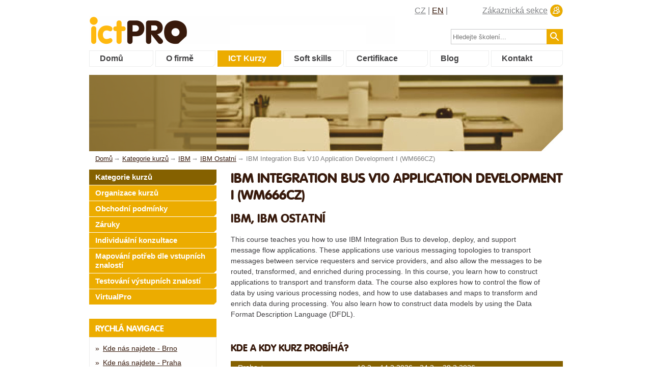

--- FILE ---
content_type: text/html; charset=utf-8
request_url: https://www.skoleni-ict.cz/kurz/IBM-Integration-Bus-V10-Application-Development-I-WM666CZ.aspx
body_size: 136148
content:
<!DOCTYPE HTML>
<html lang="cs-CZ">
<head><meta charset="windows-1250" /><title>
	Kurz IBM Integration Bus V10 Application Development I (WM666CZ) | ICT Pro
</title><meta name="keywords" content="IBM Integration Bus V10 Application Development I (WM666CZ), WM666CZ, IBM, IBM Ostatní, Kurz, Školení" /><meta name="robots" content="index,follow" /><link href="/css/style.css?v=4.1" rel="stylesheet" media="all" /><link href="/css/style-redesign-courses.css?v=4.1" rel="stylesheet" media="all" />
	
	<script src="/js/ict.js" type="text/javascript"></script>
	<script src="/js/jDiet.easySlider.js" type="text/javascript"></script>

	<!-- Google Tag Manager -->
	<script>(function(w,d,s,l,i){w[l]=w[l]||[];w[l].push({'gtm.start':
	new Date().getTime(),event:'gtm.js'});var f=d.getElementsByTagName(s)[0],
	j=d.createElement(s),dl=l!='dataLayer'?'&l='+l:'';j.async=true;j.src=
	'https://www.googletagmanager.com/gtm.js?id='+i+dl;f.parentNode.insertBefore(j,f);
	})(window,document,'script','dataLayer','GTM-NNZBXQ4');</script>
	<!-- End Google Tag Manager -->
	<script>
		window.smartlook||(function(d) {
		var o=smartlook=function(){ o.api.push(arguments)},h=d.getElementsByTagName('head')[0];
		var c=d.createElement('script');o.api=new Array();c.async=true;c.type='text/javascript';
		c.charset='utf-8';c.src='//rec.smartlook.com/recorder.js';h.appendChild(c);
		})(document);
		smartlook('init', '4d7036bb1cabafa8162d53434126bf858adc7ab0');
	</script>
	<script>
		var _smartsupp = _smartsupp || {};
		_smartsupp.key = 'e0d0cf29489fe51087dd0695b7d6a5aabf96d9d2';
		window.smartsupp||(function(d){var s,c,o=smartsupp=function(){o._.push(arguments)};o._=[];
		s=d.getElementsByTagName('script')[0];c=d.createElement('script');c.type='text/javascript';
		c.charset='utf-8';c.async=true;c.src='//www.smartsuppchat.com/loader.js?';
		s.parentNode.insertBefore(c,s);})(document);
	</script>
	<script>smartsupp('group','WiLCP1ABk3');//group ICT</script>
	<script>
		var seznam_retargeting_id = 26399;
	</script>
	<script async="async" type="text/javascript" src="//c.imedia.cz/js/retargeting.js"></script>
    <meta name="viewport" content="initial-scale=1, maximum-scale=1" /><meta name="description" content="Kurz IBM Integration Bus V10 Application Development I (WM666CZ) | This course teaches you how to use IBM Integration Bus to develop, deploy, ...  | ICT Pro" /><style type="text/css">
	.ctl00_MainContent_menu_RychleKategorie_tvKurzy_0 { text-decoration:none; }

</style></head>
<body>
	<!--[if lt IE 10]><div class="old-browser-warning">
		<b>
			Váš prohlížeč je velmi zastaralý. <br /> Nainstalujte si prosím aktuální prohlížeč, <br />například <a href="https://www.google.com/chrome" target="_blank">Google Chrome</a>.
		</b>
	</div><![endif]-->
	<!-- Google Tag Manager (noscript) -->
	<noscript><iframe src="https://www.googletagmanager.com/ns.html?id=GTM-NNZBXQ4"
	height="0" width="0" style="display:none;visibility:hidden"></iframe></noscript>
	<!-- End Google Tag Manager (noscript) -->
	<form name="aspnetForm" method="post" action="./IBM-Integration-Bus-V10-Application-Development-I-WM666CZ.aspx" id="aspnetForm">
<div>
<input type="hidden" name="__EVENTTARGET" id="__EVENTTARGET" value="" />
<input type="hidden" name="__EVENTARGUMENT" id="__EVENTARGUMENT" value="" />
<input type="hidden" name="ctl00_MainContent_menu_RychleKategorie_tvKurzy_ExpandState" id="ctl00_MainContent_menu_RychleKategorie_tvKurzy_ExpandState" value="eunnnnunnnnnnnunnnnnnnennnnnnnunnnnnnnnunnnnnnnnnnunnnnnnnnnnunnnnnnnnnnunnnnnnnnnunnnnnunnnnnnnunnnnnnnnnnn" />
<input type="hidden" name="ctl00_MainContent_menu_RychleKategorie_tvKurzy_SelectedNode" id="ctl00_MainContent_menu_RychleKategorie_tvKurzy_SelectedNode" value="" />
<input type="hidden" name="ctl00_MainContent_menu_RychleKategorie_tvKurzy_PopulateLog" id="ctl00_MainContent_menu_RychleKategorie_tvKurzy_PopulateLog" value="" />
<input type="hidden" name="__VIEWSTATE" id="__VIEWSTATE" value="/[base64]/ng038/FdarSa55DSjXvtfJA9r3FR93fVZZVAK9VOO4=" />
</div>

<script type="text/javascript">
//<![CDATA[
var theForm = document.forms['aspnetForm'];
if (!theForm) {
    theForm = document.aspnetForm;
}
function __doPostBack(eventTarget, eventArgument) {
    if (!theForm.onsubmit || (theForm.onsubmit() != false)) {
        theForm.__EVENTTARGET.value = eventTarget;
        theForm.__EVENTARGUMENT.value = eventArgument;
        theForm.submit();
    }
}
//]]>
</script>


<script src="/WebResource.axd?d=uZwkbHMOq30-13r5TXA3Z8eaHSkrXV2zj74zT1PWGs1y1PWx9_3gbZLD1latcLuRhfgHKPsx1-nkgqQXmIU1yr-46QF4_oucE-0FOEHlYU41&amp;t=638628279619783110" type="text/javascript"></script>


<script src="/WebResource.axd?d=3Z3Jx_KdxRI7s-g3QL0J4NqaaJCxIB9BN8SpbCArKMqZ1KYrBz8nmuSaNB8XBGuzIcbv5IBcjCmaI51Fcr1xXrveC00hU0fVn-i_gldTWL01&amp;t=638628279619783110" type="text/javascript"></script>
<script type="text/javascript">
//<![CDATA[

    function TreeView_PopulateNodeDoCallBack(context,param) {
        WebForm_DoCallback(context.data.treeViewID,param,TreeView_ProcessNodeData,context,TreeView_ProcessNodeData,false);
    }
var ctl00_MainContent_menu_RychleKategorie_tvKurzy_Data = null;//]]>
</script>

<div>

	<input type="hidden" name="__VIEWSTATEGENERATOR" id="__VIEWSTATEGENERATOR" value="B57B2F34" />
	<input type="hidden" name="__PREVIOUSPAGE" id="__PREVIOUSPAGE" value="PAMHLZs8URjKVsS4APMjkdCOOJZr7PRqRq-BYXFv6HXBTuhkk_OYFmMlb9ctxtT92XGXHImv3TbusgVuJjvbmT1owfa0vShNAVIoDQLBBBFJKtiZ7NnzaArFsyCCrpi2PSbUe1sh671uPeXJSlBajZ-R2tE_oENovoV53_FZk5Q1" />
	<input type="hidden" name="__EVENTVALIDATION" id="__EVENTVALIDATION" value="/wEdAAeAj5K0HiYzqRzgBT0H1QcWo55xYYxR9ojX09XwM8E3HNFgxN537WNVpk0zLXvVPIiXv8O901hMC9kFrW2oR7Cr2hHFWDZNAYwXDcmDYe1TmqMrMey1wA/6qBgsZcxYyflEDfaer4PRY7FThy8fhidSfpKIqO5vnQ3GvJGD9WZM9T+C5GtiX/UPZKSaXascmzU=" />
</div>

		<div id="header">
			<h3><a href="https://www.skoleni-ict.cz/" id="ctl00_logo_link"><span class="big">ict<span class="gray">Pro</span></span> <span class="yellow">...Str<b>ict</b></span> <b>Pro</b>fessionals<span class="img"></span></a></h3>

			<div class="right">
				<ul id="langchooser">
					<li id="ctl00_liCZ" class="selected">
						<a id="ctl00_lbCZ" href="javascript:__doPostBack(&#39;ctl00$lbCZ&#39;,&#39;&#39;)">CZ</a></li>
					<li id="ctl00_liEN">
						<a id="ctl00_lbEN" href="javascript:__doPostBack(&#39;ctl00$lbEN&#39;,&#39;&#39;)">EN</a></li>
				</ul>

				<a href="https://www.skoleni-ict.cz/login.aspx" id="login_link">
					Zákaznická sekce</a>
			</div>
            <input type="checkbox" id="showmenu" />
                <label for="showmenu" id="showmenu_label">
                    <span></span>
                    <span></span>
                    <span></span>
                </label>


			<ul id="mainmenu">
	<li><a href="https://www.skoleni-ict.cz/" target="_self">Domů</a></li><li><a href="https://www.skoleni-ict.cz/ofirme_historie.aspx" target="_self">O firmě</a></li><li class="selected"><a href="https://www.skoleni-ict.cz/kurzy.aspx" target="_self">ICT Kurzy</a></li><li><a href="https://www.skoleni-softskills.cz/" href="https://www.skoleni-ict.cz/https://www.skoleni-softskills.cz/" target="_self">Soft skills</a></li><li><a href="https://www.skoleni-ict.cz/certifikace.aspx" target="_self">Certifikace</a></li><li><a href="https://www.skoleni-ict.cz/blog" target="_self">Blog</a></li><li><a href="https://www.skoleni-ict.cz/kontakty.aspx" target="_self">Kontakt</a></li>
</ul>


			<div id="search">
	

				<div>
					<input name="ctl00$tbHledat" type="text" id="tbHledat" placeholder="Hledejte školení..." />
					<input type="image" name="ctl00$imgbtnVyhledat" id="ctl00_imgbtnVyhledat" src="" onclick="javascript:WebForm_DoPostBackWithOptions(new WebForm_PostBackOptions(&quot;ctl00$imgbtnVyhledat&quot;, &quot;&quot;, false, &quot;&quot;, &quot;../Vyhledat.aspx&quot;, false, false))" style="border-width:0px;" />
					<script>ctl00_imgbtnVyhledat.type='submit';</script>
				</div>
			
</div>


			<div class="clear"></div>
		</div>

		<div id="container">

			

    <div id="headimg" class="desk">
	
		<div class="note">
			<p></p>
		</div>
	
</div>


    <div id="navi">
	
    
    <div class="pbc" itemscope="" itemtype="http://data-vocabulary.org/Breadcrumb">
		<a href="https://www.skoleni-ict.cz/" class="first" itemprop="url"><span itemprop="title">Domů</span></a>
	</div><div class="pbc" itemscope="" itemtype="http://data-vocabulary.org/Breadcrumb">
		<span class="bc"> </span><a href="https://www.skoleni-ict.cz/kurzy.aspx" itemprop="url"><span itemprop="title">Kategorie kurzů</span></a>
	</div><div class="pbc" itemscope="" itemtype="http://data-vocabulary.org/Breadcrumb">
		<span class="bc"> </span><a href="https://www.skoleni-ict.cz/kategorie/IBM-ibm1.aspx" itemprop="url"><span itemprop="title">IBM</span></a>
	</div><div class="pbc" itemscope="" itemtype="http://data-vocabulary.org/Breadcrumb">
		<span class="bc"> </span><a href="https://www.skoleni-ict.cz/podkategorie/IBM-Ostatni-IBMO.aspx" itemprop="url"><span itemprop="title">IBM Ostatní</span></a>
	</div><span class="bc">IBM Integration Bus V10 Application Development I (WM666CZ)</span>

</div>



<p>
  



    


    



<div id="menu">
    <div class="menu1">
        <ul id="menuKurzy">
	<li class="selected"><a href="https://www.skoleni-ict.cz/kurzy.aspx" target="_self">Kategorie kurzů</a></li><li><a href="https://www.skoleni-ict.cz/kurzy_organizace.aspx" target="_self">Organizace kurzů</a></li><li><a href="https://www.skoleni-ict.cz/kurzy_plat_podminky.aspx" target="_self">Obchodní podmínky</a></li><li><a href="https://www.skoleni-ict.cz/kurzy_zaruky.aspx" target="_self">Záruky</a></li><li><a href="https://www.skoleni-ict.cz/kurzy_konzultace.aspx" target="_self">Individuální konzultace</a></li><li><a href="https://www.skoleni-ict.cz/slu_mapovani_potreb.aspx" target="_self">Mapování potřeb dle vstupních znalostí</a></li><li><a href="https://www.skoleni-ict.cz/slu_test_vystup.aspx" target="_self">Testování výstupních znalostí</a></li><li><a href="https://www.skoleni-ict.cz/slu_virtualpro.aspx" target="_self">VirtualPro</a></li>
</ul>
    </div>
    <div class="sectionrn">
        
           
            
<input type="checkbox" id="showsecton1" />
                    <label for="showsecton1" class="sectionrn-label">
                        Rychlá navigace
                    </label>
<h2>Rychlá navigace </h2>
						<div class="body">
<ul id="menuOdkazy" class="quicknav">
	<li><a href="https://www.skoleni-ict.cz/doprava.aspx">Kde nás najdete - Brno </a></li><li><a href="https://www.skoleni-ict.cz/praha.aspx">Kde nás najdete - Praha</a></li><li><a href="https://www.skoleni-ict.cz/slu_pronajem_pocitacovych_uceben.aspx">Pronájem PC učeben - Brno</a></li><li><a href="https://www.skoleni-ict.cz/Kurzy_Organizace.aspx">Organizace kurzů</a></li><li><a href="https://www.skoleni-ict.cz/garantovane-terminy">Garantované termíny</a></li><li><a href="https://www.skoleni-ict.cz/garantovane-terminy/webinare.php">Webináře zdarma</a></li><li><a href="https://www.skoleni-ict.cz/garantovane-terminy/jsem-v-kurzu.php">Dotované kurzy přes ÚP</a></li><li><a href="https://www.skoleni-ict.cz/katalog.aspx">Katalog kurzů</a></li>
</ul>
               </div>

					    
        
    </div>
     <div class="sectionrn">
            
<input type="checkbox" id="showsecton2" />
                    <label for="showsecton2" class="sectionrn-label">
                        Kategorie kurzů
                    </label>
<h2>Kategorie kurzů </h2>
						<div class="body">

 <div id="ctl00_MainContent_menu_RychleKategorie_tvKurzy">
	<table cellpadding="0" cellspacing="0" style="border-width:0;">
		<tr>
			<td><a id="ctl00_MainContent_menu_RychleKategorie_tvKurzyn0" href="javascript:TreeView_ToggleNode(ctl00_MainContent_menu_RychleKategorie_tvKurzy_Data,0,document.getElementById(&#39;ctl00_MainContent_menu_RychleKategorie_tvKurzyn0&#39;),&#39; &#39;,document.getElementById(&#39;ctl00_MainContent_menu_RychleKategorie_tvKurzyn0Nodes&#39;))"><img src="/WebResource.axd?d=8K2U2Nip_MBLGTOakKCOAxnQ2TVQTGFI1fXNVJq-RDBr3wXKsc8_74JVFlLeKtaCRibFhfvxOPIhVlc88hli30MspzP7ThXhepkQPRQj-1FjSD-UWwJ_4ULzRdXt4D-W0&amp;t=638628279619783110" alt="Collapse Kurzy" style="border-width:0;" /></a></td><td style="white-space:nowrap;"><a class="ctl00_MainContent_menu_RychleKategorie_tvKurzy_0" href="javascript:__doPostBack(&#39;ctl00$MainContent$menu$RychleKategorie$tvKurzy&#39;,&#39;sKurzy&#39;)" onclick="TreeView_SelectNode(ctl00_MainContent_menu_RychleKategorie_tvKurzy_Data, this,&#39;ctl00_MainContent_menu_RychleKategorie_tvKurzyt0&#39;);" id="ctl00_MainContent_menu_RychleKategorie_tvKurzyt0">Kurzy</a></td>
		</tr>
	</table><div id="ctl00_MainContent_menu_RychleKategorie_tvKurzyn0Nodes" style="display:block;">
		<table cellpadding="0" cellspacing="0" style="border-width:0;">
			<tr>
				<td><div style="width:20px;height:1px"></div></td><td><a id="ctl00_MainContent_menu_RychleKategorie_tvKurzyn1" href="javascript:TreeView_ToggleNode(ctl00_MainContent_menu_RychleKategorie_tvKurzy_Data,1,document.getElementById(&#39;ctl00_MainContent_menu_RychleKategorie_tvKurzyn1&#39;),&#39; &#39;,document.getElementById(&#39;ctl00_MainContent_menu_RychleKategorie_tvKurzyn1Nodes&#39;))"><img src="/WebResource.axd?d=LqNCFOLMfaL95n4G_ciwqHNzaOzKsT96Q8xsydcNpOVE7HXSfj7GhxGZTLv01PK4aA9VPyJniIEZC7nHp8ASFOm79kkH_x3AcZ0zHx6FcJ8AumTsz2b6vez_68vUGkSC0&amp;t=638628279619783110" alt="Expand Bezpečnost" style="border-width:0;" /></a></td><td style="white-space:nowrap;"><a class="ctl00_MainContent_menu_RychleKategorie_tvKurzy_0" href="../kategorie/Bezpecnost-bez.aspx" title="Bezpečnost" id="ctl00_MainContent_menu_RychleKategorie_tvKurzyt1">Bezpečnost</a></td>
			</tr>
		</table><div id="ctl00_MainContent_menu_RychleKategorie_tvKurzyn1Nodes" style="display:none;">
			<table cellpadding="0" cellspacing="0" style="border-width:0;">
				<tr>
					<td><div style="width:20px;height:1px"></div></td><td><div style="width:20px;height:1px"></div></td><td><img src="/WebResource.axd?d=Zu4wxi8XccT_tA7zPiDmPhmZebqx9NqvLsOeR86PkcpXiY8plUMjvTV0Mwbsjcn3UJLqw84PiH2KDpYqt5xz-9e4jAWXe2Tjflug4lHlE6yt7IZl-CvgRSuyOGynHpDj0&amp;t=638628279619783110" alt="" /></td><td style="white-space:nowrap;"><a class="ctl00_MainContent_menu_RychleKategorie_tvKurzy_0" href="../podkategorie/ISMS-a-GDPR-BISMS.aspx" title="ISMS a GDPR" id="ctl00_MainContent_menu_RychleKategorie_tvKurzyt2">ISMS a GDPR</a></td>
				</tr>
			</table><table cellpadding="0" cellspacing="0" style="border-width:0;">
				<tr>
					<td><div style="width:20px;height:1px"></div></td><td><div style="width:20px;height:1px"></div></td><td><img src="/WebResource.axd?d=Zu4wxi8XccT_tA7zPiDmPhmZebqx9NqvLsOeR86PkcpXiY8plUMjvTV0Mwbsjcn3UJLqw84PiH2KDpYqt5xz-9e4jAWXe2Tjflug4lHlE6yt7IZl-CvgRSuyOGynHpDj0&amp;t=638628279619783110" alt="" /></td><td style="white-space:nowrap;"><a class="ctl00_MainContent_menu_RychleKategorie_tvKurzy_0" href="../podkategorie/Kyberbezpecnost-Hacki.aspx" title="Kyberbezpečnost" id="ctl00_MainContent_menu_RychleKategorie_tvKurzyt3">Kyberbezpečnost</a></td>
				</tr>
			</table><table cellpadding="0" cellspacing="0" style="border-width:0;">
				<tr>
					<td><div style="width:20px;height:1px"></div></td><td><div style="width:20px;height:1px"></div></td><td><img src="/WebResource.axd?d=Zu4wxi8XccT_tA7zPiDmPhmZebqx9NqvLsOeR86PkcpXiY8plUMjvTV0Mwbsjcn3UJLqw84PiH2KDpYqt5xz-9e4jAWXe2Tjflug4lHlE6yt7IZl-CvgRSuyOGynHpDj0&amp;t=638628279619783110" alt="" /></td><td style="white-space:nowrap;"><a class="ctl00_MainContent_menu_RychleKategorie_tvKurzy_0" href="../podkategorie/Check-Point-Check.aspx" title="Check Point" id="ctl00_MainContent_menu_RychleKategorie_tvKurzyt4">Check Point</a></td>
				</tr>
			</table><table cellpadding="0" cellspacing="0" style="border-width:0;">
				<tr>
					<td><div style="width:20px;height:1px"></div></td><td><div style="width:20px;height:1px"></div></td><td><img src="/WebResource.axd?d=Zu4wxi8XccT_tA7zPiDmPhmZebqx9NqvLsOeR86PkcpXiY8plUMjvTV0Mwbsjcn3UJLqw84PiH2KDpYqt5xz-9e4jAWXe2Tjflug4lHlE6yt7IZl-CvgRSuyOGynHpDj0&amp;t=638628279619783110" alt="" /></td><td style="white-space:nowrap;"><a class="ctl00_MainContent_menu_RychleKategorie_tvKurzy_0" href="../podkategorie/Mile2-Mile2.aspx" title="Mile2" id="ctl00_MainContent_menu_RychleKategorie_tvKurzyt5">Mile2</a></td>
				</tr>
			</table>
		</div><table cellpadding="0" cellspacing="0" style="border-width:0;">
			<tr>
				<td><div style="width:20px;height:1px"></div></td><td><a id="ctl00_MainContent_menu_RychleKategorie_tvKurzyn6" href="javascript:TreeView_ToggleNode(ctl00_MainContent_menu_RychleKategorie_tvKurzy_Data,6,document.getElementById(&#39;ctl00_MainContent_menu_RychleKategorie_tvKurzyn6&#39;),&#39; &#39;,document.getElementById(&#39;ctl00_MainContent_menu_RychleKategorie_tvKurzyn6Nodes&#39;))"><img src="/WebResource.axd?d=LqNCFOLMfaL95n4G_ciwqHNzaOzKsT96Q8xsydcNpOVE7HXSfj7GhxGZTLv01PK4aA9VPyJniIEZC7nHp8ASFOm79kkH_x3AcZ0zHx6FcJ8AumTsz2b6vez_68vUGkSC0&amp;t=638628279619783110" alt="Expand Databáze" style="border-width:0;" /></a></td><td style="white-space:nowrap;"><a class="ctl00_MainContent_menu_RychleKategorie_tvKurzy_0" href="../kategorie/Databaze-db.aspx" title="Databáze" id="ctl00_MainContent_menu_RychleKategorie_tvKurzyt6">Databáze</a></td>
			</tr>
		</table><div id="ctl00_MainContent_menu_RychleKategorie_tvKurzyn6Nodes" style="display:none;">
			<table cellpadding="0" cellspacing="0" style="border-width:0;">
				<tr>
					<td><div style="width:20px;height:1px"></div></td><td><div style="width:20px;height:1px"></div></td><td><img src="/WebResource.axd?d=Zu4wxi8XccT_tA7zPiDmPhmZebqx9NqvLsOeR86PkcpXiY8plUMjvTV0Mwbsjcn3UJLqw84PiH2KDpYqt5xz-9e4jAWXe2Tjflug4lHlE6yt7IZl-CvgRSuyOGynHpDj0&amp;t=638628279619783110" alt="" /></td><td style="white-space:nowrap;"><a class="ctl00_MainContent_menu_RychleKategorie_tvKurzy_0" href="../podkategorie/Microsoft-SQL-MSSQ.aspx" title="Microsoft SQL" id="ctl00_MainContent_menu_RychleKategorie_tvKurzyt7">Microsoft SQL</a></td>
				</tr>
			</table><table cellpadding="0" cellspacing="0" style="border-width:0;">
				<tr>
					<td><div style="width:20px;height:1px"></div></td><td><div style="width:20px;height:1px"></div></td><td><img src="/WebResource.axd?d=Zu4wxi8XccT_tA7zPiDmPhmZebqx9NqvLsOeR86PkcpXiY8plUMjvTV0Mwbsjcn3UJLqw84PiH2KDpYqt5xz-9e4jAWXe2Tjflug4lHlE6yt7IZl-CvgRSuyOGynHpDj0&amp;t=638628279619783110" alt="" /></td><td style="white-space:nowrap;"><a class="ctl00_MainContent_menu_RychleKategorie_tvKurzy_0" href="../podkategorie/MySQL-MariaDB-MySQL.aspx" title="MySQL/MariaDB" id="ctl00_MainContent_menu_RychleKategorie_tvKurzyt8">MySQL/MariaDB</a></td>
				</tr>
			</table><table cellpadding="0" cellspacing="0" style="border-width:0;">
				<tr>
					<td><div style="width:20px;height:1px"></div></td><td><div style="width:20px;height:1px"></div></td><td><img src="/WebResource.axd?d=Zu4wxi8XccT_tA7zPiDmPhmZebqx9NqvLsOeR86PkcpXiY8plUMjvTV0Mwbsjcn3UJLqw84PiH2KDpYqt5xz-9e4jAWXe2Tjflug4lHlE6yt7IZl-CvgRSuyOGynHpDj0&amp;t=638628279619783110" alt="" /></td><td style="white-space:nowrap;"><a class="ctl00_MainContent_menu_RychleKategorie_tvKurzy_0" href="../podkategorie/NoSQL-a-Big-Data-NOSQL.aspx" title="NoSQL a Big Data" id="ctl00_MainContent_menu_RychleKategorie_tvKurzyt9">NoSQL a Big Data</a></td>
				</tr>
			</table><table cellpadding="0" cellspacing="0" style="border-width:0;">
				<tr>
					<td><div style="width:20px;height:1px"></div></td><td><div style="width:20px;height:1px"></div></td><td><img src="/WebResource.axd?d=Zu4wxi8XccT_tA7zPiDmPhmZebqx9NqvLsOeR86PkcpXiY8plUMjvTV0Mwbsjcn3UJLqw84PiH2KDpYqt5xz-9e4jAWXe2Tjflug4lHlE6yt7IZl-CvgRSuyOGynHpDj0&amp;t=638628279619783110" alt="" /></td><td style="white-space:nowrap;"><a class="ctl00_MainContent_menu_RychleKategorie_tvKurzy_0" href="../podkategorie/Oracle-Oracl.aspx" title="Oracle" id="ctl00_MainContent_menu_RychleKategorie_tvKurzyt10">Oracle</a></td>
				</tr>
			</table><table cellpadding="0" cellspacing="0" style="border-width:0;">
				<tr>
					<td><div style="width:20px;height:1px"></div></td><td><div style="width:20px;height:1px"></div></td><td><img src="/WebResource.axd?d=Zu4wxi8XccT_tA7zPiDmPhmZebqx9NqvLsOeR86PkcpXiY8plUMjvTV0Mwbsjcn3UJLqw84PiH2KDpYqt5xz-9e4jAWXe2Tjflug4lHlE6yt7IZl-CvgRSuyOGynHpDj0&amp;t=638628279619783110" alt="" /></td><td style="white-space:nowrap;"><a class="ctl00_MainContent_menu_RychleKategorie_tvKurzy_0" href="../podkategorie/PostgreSQL-Pstgr.aspx" title="PostgreSQL" id="ctl00_MainContent_menu_RychleKategorie_tvKurzyt11">PostgreSQL</a></td>
				</tr>
			</table><table cellpadding="0" cellspacing="0" style="border-width:0;">
				<tr>
					<td><div style="width:20px;height:1px"></div></td><td><div style="width:20px;height:1px"></div></td><td><img src="/WebResource.axd?d=Zu4wxi8XccT_tA7zPiDmPhmZebqx9NqvLsOeR86PkcpXiY8plUMjvTV0Mwbsjcn3UJLqw84PiH2KDpYqt5xz-9e4jAWXe2Tjflug4lHlE6yt7IZl-CvgRSuyOGynHpDj0&amp;t=638628279619783110" alt="" /></td><td style="white-space:nowrap;"><a class="ctl00_MainContent_menu_RychleKategorie_tvKurzy_0" href="../podkategorie/Qlik-QLIK.aspx" title="Qlik" id="ctl00_MainContent_menu_RychleKategorie_tvKurzyt12">Qlik</a></td>
				</tr>
			</table><table cellpadding="0" cellspacing="0" style="border-width:0;">
				<tr>
					<td><div style="width:20px;height:1px"></div></td><td><div style="width:20px;height:1px"></div></td><td><img src="/WebResource.axd?d=Zu4wxi8XccT_tA7zPiDmPhmZebqx9NqvLsOeR86PkcpXiY8plUMjvTV0Mwbsjcn3UJLqw84PiH2KDpYqt5xz-9e4jAWXe2Tjflug4lHlE6yt7IZl-CvgRSuyOGynHpDj0&amp;t=638628279619783110" alt="" /></td><td style="white-space:nowrap;"><a class="ctl00_MainContent_menu_RychleKategorie_tvKurzy_0" href="../podkategorie/SAP-Sybase-Sybas.aspx" title="SAP Sybase" id="ctl00_MainContent_menu_RychleKategorie_tvKurzyt13">SAP Sybase</a></td>
				</tr>
			</table>
		</div><table cellpadding="0" cellspacing="0" style="border-width:0;">
			<tr>
				<td><div style="width:20px;height:1px"></div></td><td><a id="ctl00_MainContent_menu_RychleKategorie_tvKurzyn14" href="javascript:TreeView_ToggleNode(ctl00_MainContent_menu_RychleKategorie_tvKurzy_Data,14,document.getElementById(&#39;ctl00_MainContent_menu_RychleKategorie_tvKurzyn14&#39;),&#39; &#39;,document.getElementById(&#39;ctl00_MainContent_menu_RychleKategorie_tvKurzyn14Nodes&#39;))"><img src="/WebResource.axd?d=LqNCFOLMfaL95n4G_ciwqHNzaOzKsT96Q8xsydcNpOVE7HXSfj7GhxGZTLv01PK4aA9VPyJniIEZC7nHp8ASFOm79kkH_x3AcZ0zHx6FcJ8AumTsz2b6vez_68vUGkSC0&amp;t=638628279619783110" alt="Expand Grafika" style="border-width:0;" /></a></td><td style="white-space:nowrap;"><a class="ctl00_MainContent_menu_RychleKategorie_tvKurzy_0" href="../kategorie/Grafika-graf.aspx" title="Grafika" id="ctl00_MainContent_menu_RychleKategorie_tvKurzyt14">Grafika</a></td>
			</tr>
		</table><div id="ctl00_MainContent_menu_RychleKategorie_tvKurzyn14Nodes" style="display:none;">
			<table cellpadding="0" cellspacing="0" style="border-width:0;">
				<tr>
					<td><div style="width:20px;height:1px"></div></td><td><div style="width:20px;height:1px"></div></td><td><img src="/WebResource.axd?d=Zu4wxi8XccT_tA7zPiDmPhmZebqx9NqvLsOeR86PkcpXiY8plUMjvTV0Mwbsjcn3UJLqw84PiH2KDpYqt5xz-9e4jAWXe2Tjflug4lHlE6yt7IZl-CvgRSuyOGynHpDj0&amp;t=638628279619783110" alt="" /></td><td style="white-space:nowrap;"><a class="ctl00_MainContent_menu_RychleKategorie_tvKurzy_0" href="../podkategorie/2D-Grafika-2DGr.aspx" title="2D Grafika" id="ctl00_MainContent_menu_RychleKategorie_tvKurzyt15">2D Grafika</a></td>
				</tr>
			</table><table cellpadding="0" cellspacing="0" style="border-width:0;">
				<tr>
					<td><div style="width:20px;height:1px"></div></td><td><div style="width:20px;height:1px"></div></td><td><img src="/WebResource.axd?d=Zu4wxi8XccT_tA7zPiDmPhmZebqx9NqvLsOeR86PkcpXiY8plUMjvTV0Mwbsjcn3UJLqw84PiH2KDpYqt5xz-9e4jAWXe2Tjflug4lHlE6yt7IZl-CvgRSuyOGynHpDj0&amp;t=638628279619783110" alt="" /></td><td style="white-space:nowrap;"><a class="ctl00_MainContent_menu_RychleKategorie_tvKurzy_0" href="../podkategorie/3D-Grafika-3DGr.aspx" title="3D Grafika" id="ctl00_MainContent_menu_RychleKategorie_tvKurzyt16">3D Grafika</a></td>
				</tr>
			</table><table cellpadding="0" cellspacing="0" style="border-width:0;">
				<tr>
					<td><div style="width:20px;height:1px"></div></td><td><div style="width:20px;height:1px"></div></td><td><img src="/WebResource.axd?d=Zu4wxi8XccT_tA7zPiDmPhmZebqx9NqvLsOeR86PkcpXiY8plUMjvTV0Mwbsjcn3UJLqw84PiH2KDpYqt5xz-9e4jAWXe2Tjflug4lHlE6yt7IZl-CvgRSuyOGynHpDj0&amp;t=638628279619783110" alt="" /></td><td style="white-space:nowrap;"><a class="ctl00_MainContent_menu_RychleKategorie_tvKurzy_0" href="../podkategorie/Adobe-Adobe.aspx" title="Adobe" id="ctl00_MainContent_menu_RychleKategorie_tvKurzyt17">Adobe</a></td>
				</tr>
			</table><table cellpadding="0" cellspacing="0" style="border-width:0;">
				<tr>
					<td><div style="width:20px;height:1px"></div></td><td><div style="width:20px;height:1px"></div></td><td><img src="/WebResource.axd?d=Zu4wxi8XccT_tA7zPiDmPhmZebqx9NqvLsOeR86PkcpXiY8plUMjvTV0Mwbsjcn3UJLqw84PiH2KDpYqt5xz-9e4jAWXe2Tjflug4lHlE6yt7IZl-CvgRSuyOGynHpDj0&amp;t=638628279619783110" alt="" /></td><td style="white-space:nowrap;"><a class="ctl00_MainContent_menu_RychleKategorie_tvKurzy_0" href="../podkategorie/CAD-software-Autod.aspx" title="CAD software" id="ctl00_MainContent_menu_RychleKategorie_tvKurzyt18">CAD software</a></td>
				</tr>
			</table><table cellpadding="0" cellspacing="0" style="border-width:0;">
				<tr>
					<td><div style="width:20px;height:1px"></div></td><td><div style="width:20px;height:1px"></div></td><td><img src="/WebResource.axd?d=Zu4wxi8XccT_tA7zPiDmPhmZebqx9NqvLsOeR86PkcpXiY8plUMjvTV0Mwbsjcn3UJLqw84PiH2KDpYqt5xz-9e4jAWXe2Tjflug4lHlE6yt7IZl-CvgRSuyOGynHpDj0&amp;t=638628279619783110" alt="" /></td><td style="white-space:nowrap;"><a class="ctl00_MainContent_menu_RychleKategorie_tvKurzy_0" href="../podkategorie/Corel-Corel.aspx" title="Corel" id="ctl00_MainContent_menu_RychleKategorie_tvKurzyt19">Corel</a></td>
				</tr>
			</table><table cellpadding="0" cellspacing="0" style="border-width:0;">
				<tr>
					<td><div style="width:20px;height:1px"></div></td><td><div style="width:20px;height:1px"></div></td><td><img src="/WebResource.axd?d=Zu4wxi8XccT_tA7zPiDmPhmZebqx9NqvLsOeR86PkcpXiY8plUMjvTV0Mwbsjcn3UJLqw84PiH2KDpYqt5xz-9e4jAWXe2Tjflug4lHlE6yt7IZl-CvgRSuyOGynHpDj0&amp;t=638628279619783110" alt="" /></td><td style="white-space:nowrap;"><a class="ctl00_MainContent_menu_RychleKategorie_tvKurzy_0" href="../podkategorie/Video-Video.aspx" title="Video" id="ctl00_MainContent_menu_RychleKategorie_tvKurzyt20">Video</a></td>
				</tr>
			</table><table cellpadding="0" cellspacing="0" style="border-width:0;">
				<tr>
					<td><div style="width:20px;height:1px"></div></td><td><div style="width:20px;height:1px"></div></td><td><img src="/WebResource.axd?d=Zu4wxi8XccT_tA7zPiDmPhmZebqx9NqvLsOeR86PkcpXiY8plUMjvTV0Mwbsjcn3UJLqw84PiH2KDpYqt5xz-9e4jAWXe2Tjflug4lHlE6yt7IZl-CvgRSuyOGynHpDj0&amp;t=638628279619783110" alt="" /></td><td style="white-space:nowrap;"><a class="ctl00_MainContent_menu_RychleKategorie_tvKurzy_0" href="../podkategorie/Zoner-Zoner.aspx" title="Zoner" id="ctl00_MainContent_menu_RychleKategorie_tvKurzyt21">Zoner</a></td>
				</tr>
			</table>
		</div><table cellpadding="0" cellspacing="0" style="border-width:0;">
			<tr>
				<td><div style="width:20px;height:1px"></div></td><td><a id="ctl00_MainContent_menu_RychleKategorie_tvKurzyn22" href="javascript:TreeView_ToggleNode(ctl00_MainContent_menu_RychleKategorie_tvKurzy_Data,22,document.getElementById(&#39;ctl00_MainContent_menu_RychleKategorie_tvKurzyn22&#39;),&#39; &#39;,document.getElementById(&#39;ctl00_MainContent_menu_RychleKategorie_tvKurzyn22Nodes&#39;))"><img src="/WebResource.axd?d=8K2U2Nip_MBLGTOakKCOAxnQ2TVQTGFI1fXNVJq-RDBr3wXKsc8_74JVFlLeKtaCRibFhfvxOPIhVlc88hli30MspzP7ThXhepkQPRQj-1FjSD-UWwJ_4ULzRdXt4D-W0&amp;t=638628279619783110" alt="Collapse IBM" style="border-width:0;" /></a></td><td style="white-space:nowrap;"><a class="ctl00_MainContent_menu_RychleKategorie_tvKurzy_0" href="../kategorie/IBM-ibm1.aspx" title="IBM" id="ctl00_MainContent_menu_RychleKategorie_tvKurzyt22">IBM</a></td>
			</tr>
		</table><div id="ctl00_MainContent_menu_RychleKategorie_tvKurzyn22Nodes" style="display:block;">
			<table cellpadding="0" cellspacing="0" style="border-width:0;">
				<tr>
					<td><div style="width:20px;height:1px"></div></td><td><div style="width:20px;height:1px"></div></td><td><img src="/WebResource.axd?d=Zu4wxi8XccT_tA7zPiDmPhmZebqx9NqvLsOeR86PkcpXiY8plUMjvTV0Mwbsjcn3UJLqw84PiH2KDpYqt5xz-9e4jAWXe2Tjflug4lHlE6yt7IZl-CvgRSuyOGynHpDj0&amp;t=638628279619783110" alt="" /></td><td style="white-space:nowrap;"><a class="ctl00_MainContent_menu_RychleKategorie_tvKurzy_0" href="../podkategorie/AIX-AIX.aspx" title="AIX" id="ctl00_MainContent_menu_RychleKategorie_tvKurzyt23">AIX</a></td>
				</tr>
			</table><table cellpadding="0" cellspacing="0" style="border-width:0;">
				<tr>
					<td><div style="width:20px;height:1px"></div></td><td><div style="width:20px;height:1px"></div></td><td><img src="/WebResource.axd?d=Zu4wxi8XccT_tA7zPiDmPhmZebqx9NqvLsOeR86PkcpXiY8plUMjvTV0Mwbsjcn3UJLqw84PiH2KDpYqt5xz-9e4jAWXe2Tjflug4lHlE6yt7IZl-CvgRSuyOGynHpDj0&amp;t=638628279619783110" alt="" /></td><td style="white-space:nowrap;"><a class="ctl00_MainContent_menu_RychleKategorie_tvKurzy_0" href="../podkategorie/Cognos-Cogno.aspx" title="Cognos" id="ctl00_MainContent_menu_RychleKategorie_tvKurzyt24">Cognos</a></td>
				</tr>
			</table><table cellpadding="0" cellspacing="0" style="border-width:0;">
				<tr>
					<td><div style="width:20px;height:1px"></div></td><td><div style="width:20px;height:1px"></div></td><td><img src="/WebResource.axd?d=Zu4wxi8XccT_tA7zPiDmPhmZebqx9NqvLsOeR86PkcpXiY8plUMjvTV0Mwbsjcn3UJLqw84PiH2KDpYqt5xz-9e4jAWXe2Tjflug4lHlE6yt7IZl-CvgRSuyOGynHpDj0&amp;t=638628279619783110" alt="" /></td><td style="white-space:nowrap;"><a class="ctl00_MainContent_menu_RychleKategorie_tvKurzy_0" href="../podkategorie/Lotus-CS.aspx" title="Lotus" id="ctl00_MainContent_menu_RychleKategorie_tvKurzyt25">Lotus</a></td>
				</tr>
			</table><table cellpadding="0" cellspacing="0" style="border-width:0;">
				<tr>
					<td><div style="width:20px;height:1px"></div></td><td><div style="width:20px;height:1px"></div></td><td><img src="/WebResource.axd?d=Zu4wxi8XccT_tA7zPiDmPhmZebqx9NqvLsOeR86PkcpXiY8plUMjvTV0Mwbsjcn3UJLqw84PiH2KDpYqt5xz-9e4jAWXe2Tjflug4lHlE6yt7IZl-CvgRSuyOGynHpDj0&amp;t=638628279619783110" alt="" /></td><td style="white-space:nowrap;"><a class="ctl00_MainContent_menu_RychleKategorie_tvKurzy_0" href="../podkategorie/DB2-DB2.aspx" title="DB2" id="ctl00_MainContent_menu_RychleKategorie_tvKurzyt26">DB2</a></td>
				</tr>
			</table><table cellpadding="0" cellspacing="0" style="border-width:0;">
				<tr>
					<td><div style="width:20px;height:1px"></div></td><td><div style="width:20px;height:1px"></div></td><td><img src="/WebResource.axd?d=Zu4wxi8XccT_tA7zPiDmPhmZebqx9NqvLsOeR86PkcpXiY8plUMjvTV0Mwbsjcn3UJLqw84PiH2KDpYqt5xz-9e4jAWXe2Tjflug4lHlE6yt7IZl-CvgRSuyOGynHpDj0&amp;t=638628279619783110" alt="" /></td><td style="white-space:nowrap;"><a class="ctl00_MainContent_menu_RychleKategorie_tvKurzy_0" href="../podkategorie/IBM-Ostatni-IBMO.aspx" title="IBM Ostatní" id="ctl00_MainContent_menu_RychleKategorie_tvKurzyt27">IBM Ostatní</a></td>
				</tr>
			</table><table cellpadding="0" cellspacing="0" style="border-width:0;">
				<tr>
					<td><div style="width:20px;height:1px"></div></td><td><div style="width:20px;height:1px"></div></td><td><img src="/WebResource.axd?d=Zu4wxi8XccT_tA7zPiDmPhmZebqx9NqvLsOeR86PkcpXiY8plUMjvTV0Mwbsjcn3UJLqw84PiH2KDpYqt5xz-9e4jAWXe2Tjflug4lHlE6yt7IZl-CvgRSuyOGynHpDj0&amp;t=638628279619783110" alt="" /></td><td style="white-space:nowrap;"><a class="ctl00_MainContent_menu_RychleKategorie_tvKurzy_0" href="../podkategorie/Spectrum-Protect-Tiv.aspx" title="Spectrum Protect" id="ctl00_MainContent_menu_RychleKategorie_tvKurzyt28">Spectrum Protect</a></td>
				</tr>
			</table><table cellpadding="0" cellspacing="0" style="border-width:0;">
				<tr>
					<td><div style="width:20px;height:1px"></div></td><td><div style="width:20px;height:1px"></div></td><td><img src="/WebResource.axd?d=Zu4wxi8XccT_tA7zPiDmPhmZebqx9NqvLsOeR86PkcpXiY8plUMjvTV0Mwbsjcn3UJLqw84PiH2KDpYqt5xz-9e4jAWXe2Tjflug4lHlE6yt7IZl-CvgRSuyOGynHpDj0&amp;t=638628279619783110" alt="" /></td><td style="white-space:nowrap;"><a class="ctl00_MainContent_menu_RychleKategorie_tvKurzy_0" href="../podkategorie/WebSphere-Wsph.aspx" title="WebSphere" id="ctl00_MainContent_menu_RychleKategorie_tvKurzyt29">WebSphere</a></td>
				</tr>
			</table>
		</div><table cellpadding="0" cellspacing="0" style="border-width:0;">
			<tr>
				<td><div style="width:20px;height:1px"></div></td><td><a id="ctl00_MainContent_menu_RychleKategorie_tvKurzyn30" href="javascript:TreeView_ToggleNode(ctl00_MainContent_menu_RychleKategorie_tvKurzy_Data,30,document.getElementById(&#39;ctl00_MainContent_menu_RychleKategorie_tvKurzyn30&#39;),&#39; &#39;,document.getElementById(&#39;ctl00_MainContent_menu_RychleKategorie_tvKurzyn30Nodes&#39;))"><img src="/WebResource.axd?d=LqNCFOLMfaL95n4G_ciwqHNzaOzKsT96Q8xsydcNpOVE7HXSfj7GhxGZTLv01PK4aA9VPyJniIEZC7nHp8ASFOm79kkH_x3AcZ0zHx6FcJ8AumTsz2b6vez_68vUGkSC0&amp;t=638628279619783110" alt="Expand Microsoft" style="border-width:0;" /></a></td><td style="white-space:nowrap;"><a class="ctl00_MainContent_menu_RychleKategorie_tvKurzy_0" href="../kategorie/Microsoft-ms.aspx" title="Microsoft" id="ctl00_MainContent_menu_RychleKategorie_tvKurzyt30">Microsoft</a></td>
			</tr>
		</table><div id="ctl00_MainContent_menu_RychleKategorie_tvKurzyn30Nodes" style="display:none;">
			<table cellpadding="0" cellspacing="0" style="border-width:0;">
				<tr>
					<td><div style="width:20px;height:1px"></div></td><td><div style="width:20px;height:1px"></div></td><td><img src="/WebResource.axd?d=Zu4wxi8XccT_tA7zPiDmPhmZebqx9NqvLsOeR86PkcpXiY8plUMjvTV0Mwbsjcn3UJLqw84PiH2KDpYqt5xz-9e4jAWXe2Tjflug4lHlE6yt7IZl-CvgRSuyOGynHpDj0&amp;t=638628279619783110" alt="" /></td><td style="white-space:nowrap;"><a class="ctl00_MainContent_menu_RychleKategorie_tvKurzy_0" href="../podkategorie/Azure-AZURE.aspx" title="Azure" id="ctl00_MainContent_menu_RychleKategorie_tvKurzyt31">Azure</a></td>
				</tr>
			</table><table cellpadding="0" cellspacing="0" style="border-width:0;">
				<tr>
					<td><div style="width:20px;height:1px"></div></td><td><div style="width:20px;height:1px"></div></td><td><img src="/WebResource.axd?d=Zu4wxi8XccT_tA7zPiDmPhmZebqx9NqvLsOeR86PkcpXiY8plUMjvTV0Mwbsjcn3UJLqw84PiH2KDpYqt5xz-9e4jAWXe2Tjflug4lHlE6yt7IZl-CvgRSuyOGynHpDj0&amp;t=638628279619783110" alt="" /></td><td style="white-space:nowrap;"><a class="ctl00_MainContent_menu_RychleKategorie_tvKurzy_0" href="../podkategorie/Databaze-Datab.aspx" title="Databáze" id="ctl00_MainContent_menu_RychleKategorie_tvKurzyt32">Databáze</a></td>
				</tr>
			</table><table cellpadding="0" cellspacing="0" style="border-width:0;">
				<tr>
					<td><div style="width:20px;height:1px"></div></td><td><div style="width:20px;height:1px"></div></td><td><img src="/WebResource.axd?d=Zu4wxi8XccT_tA7zPiDmPhmZebqx9NqvLsOeR86PkcpXiY8plUMjvTV0Mwbsjcn3UJLqw84PiH2KDpYqt5xz-9e4jAWXe2Tjflug4lHlE6yt7IZl-CvgRSuyOGynHpDj0&amp;t=638628279619783110" alt="" /></td><td style="white-space:nowrap;"><a class="ctl00_MainContent_menu_RychleKategorie_tvKurzy_0" href="../podkategorie/Dynamics-365-Business-Central-Dynam.aspx" title="Dynamics 365 Business Central" id="ctl00_MainContent_menu_RychleKategorie_tvKurzyt33">Dynamics 365 Business Central</a></td>
				</tr>
			</table><table cellpadding="0" cellspacing="0" style="border-width:0;">
				<tr>
					<td><div style="width:20px;height:1px"></div></td><td><div style="width:20px;height:1px"></div></td><td><img src="/WebResource.axd?d=Zu4wxi8XccT_tA7zPiDmPhmZebqx9NqvLsOeR86PkcpXiY8plUMjvTV0Mwbsjcn3UJLqw84PiH2KDpYqt5xz-9e4jAWXe2Tjflug4lHlE6yt7IZl-CvgRSuyOGynHpDj0&amp;t=638628279619783110" alt="" /></td><td style="white-space:nowrap;"><a class="ctl00_MainContent_menu_RychleKategorie_tvKurzy_0" href="../podkategorie/Fabric-FABRC.aspx" title="Fabric" id="ctl00_MainContent_menu_RychleKategorie_tvKurzyt34">Fabric</a></td>
				</tr>
			</table><table cellpadding="0" cellspacing="0" style="border-width:0;">
				<tr>
					<td><div style="width:20px;height:1px"></div></td><td><div style="width:20px;height:1px"></div></td><td><img src="/WebResource.axd?d=Zu4wxi8XccT_tA7zPiDmPhmZebqx9NqvLsOeR86PkcpXiY8plUMjvTV0Mwbsjcn3UJLqw84PiH2KDpYqt5xz-9e4jAWXe2Tjflug4lHlE6yt7IZl-CvgRSuyOGynHpDj0&amp;t=638628279619783110" alt="" /></td><td style="white-space:nowrap;"><a class="ctl00_MainContent_menu_RychleKategorie_tvKurzy_0" href="../podkategorie/Sitove-sluzby-KOMUN.aspx" title="Síťové služby" id="ctl00_MainContent_menu_RychleKategorie_tvKurzyt35">Síťové služby</a></td>
				</tr>
			</table><table cellpadding="0" cellspacing="0" style="border-width:0;">
				<tr>
					<td><div style="width:20px;height:1px"></div></td><td><div style="width:20px;height:1px"></div></td><td><img src="/WebResource.axd?d=Zu4wxi8XccT_tA7zPiDmPhmZebqx9NqvLsOeR86PkcpXiY8plUMjvTV0Mwbsjcn3UJLqw84PiH2KDpYqt5xz-9e4jAWXe2Tjflug4lHlE6yt7IZl-CvgRSuyOGynHpDj0&amp;t=638628279619783110" alt="" /></td><td style="white-space:nowrap;"><a class="ctl00_MainContent_menu_RychleKategorie_tvKurzy_0" href="../podkategorie/Programovani-Progr.aspx" title="Programování" id="ctl00_MainContent_menu_RychleKategorie_tvKurzyt36">Programování</a></td>
				</tr>
			</table><table cellpadding="0" cellspacing="0" style="border-width:0;">
				<tr>
					<td><div style="width:20px;height:1px"></div></td><td><div style="width:20px;height:1px"></div></td><td><img src="/WebResource.axd?d=Zu4wxi8XccT_tA7zPiDmPhmZebqx9NqvLsOeR86PkcpXiY8plUMjvTV0Mwbsjcn3UJLqw84PiH2KDpYqt5xz-9e4jAWXe2Tjflug4lHlE6yt7IZl-CvgRSuyOGynHpDj0&amp;t=638628279619783110" alt="" /></td><td style="white-space:nowrap;"><a class="ctl00_MainContent_menu_RychleKategorie_tvKurzy_0" href="../podkategorie/Windows-11-WIN.aspx" title="Windows 11" id="ctl00_MainContent_menu_RychleKategorie_tvKurzyt37">Windows 11</a></td>
				</tr>
			</table><table cellpadding="0" cellspacing="0" style="border-width:0;">
				<tr>
					<td><div style="width:20px;height:1px"></div></td><td><div style="width:20px;height:1px"></div></td><td><img src="/WebResource.axd?d=Zu4wxi8XccT_tA7zPiDmPhmZebqx9NqvLsOeR86PkcpXiY8plUMjvTV0Mwbsjcn3UJLqw84PiH2KDpYqt5xz-9e4jAWXe2Tjflug4lHlE6yt7IZl-CvgRSuyOGynHpDj0&amp;t=638628279619783110" alt="" /></td><td style="white-space:nowrap;"><a class="ctl00_MainContent_menu_RychleKategorie_tvKurzy_0" href="../podkategorie/Windows-Server-WSRV.aspx" title="Windows Server" id="ctl00_MainContent_menu_RychleKategorie_tvKurzyt38">Windows Server</a></td>
				</tr>
			</table>
		</div><table cellpadding="0" cellspacing="0" style="border-width:0;">
			<tr>
				<td><div style="width:20px;height:1px"></div></td><td><a id="ctl00_MainContent_menu_RychleKategorie_tvKurzyn39" href="javascript:TreeView_ToggleNode(ctl00_MainContent_menu_RychleKategorie_tvKurzy_Data,39,document.getElementById(&#39;ctl00_MainContent_menu_RychleKategorie_tvKurzyn39&#39;),&#39; &#39;,document.getElementById(&#39;ctl00_MainContent_menu_RychleKategorie_tvKurzyn39Nodes&#39;))"><img src="/WebResource.axd?d=LqNCFOLMfaL95n4G_ciwqHNzaOzKsT96Q8xsydcNpOVE7HXSfj7GhxGZTLv01PK4aA9VPyJniIEZC7nHp8ASFOm79kkH_x3AcZ0zHx6FcJ8AumTsz2b6vez_68vUGkSC0&amp;t=638628279619783110" alt="Expand Microsoft 365 &amp; Office" style="border-width:0;" /></a></td><td style="white-space:nowrap;"><a class="ctl00_MainContent_menu_RychleKategorie_tvKurzy_0" href="../kategorie/Microsoft-365-Office-mso.aspx" title="Microsoft 365 &amp; Office" id="ctl00_MainContent_menu_RychleKategorie_tvKurzyt39">Microsoft 365 & Office</a></td>
			</tr>
		</table><div id="ctl00_MainContent_menu_RychleKategorie_tvKurzyn39Nodes" style="display:none;">
			<table cellpadding="0" cellspacing="0" style="border-width:0;">
				<tr>
					<td><div style="width:20px;height:1px"></div></td><td><div style="width:20px;height:1px"></div></td><td><img src="/WebResource.axd?d=Zu4wxi8XccT_tA7zPiDmPhmZebqx9NqvLsOeR86PkcpXiY8plUMjvTV0Mwbsjcn3UJLqw84PiH2KDpYqt5xz-9e4jAWXe2Tjflug4lHlE6yt7IZl-CvgRSuyOGynHpDj0&amp;t=638628279619783110" alt="" /></td><td style="white-space:nowrap;"><a class="ctl00_MainContent_menu_RychleKategorie_tvKurzy_0" href="../podkategorie/Access-Acces.aspx" title="Access" id="ctl00_MainContent_menu_RychleKategorie_tvKurzyt40">Access</a></td>
				</tr>
			</table><table cellpadding="0" cellspacing="0" style="border-width:0;">
				<tr>
					<td><div style="width:20px;height:1px"></div></td><td><div style="width:20px;height:1px"></div></td><td><img src="/WebResource.axd?d=Zu4wxi8XccT_tA7zPiDmPhmZebqx9NqvLsOeR86PkcpXiY8plUMjvTV0Mwbsjcn3UJLqw84PiH2KDpYqt5xz-9e4jAWXe2Tjflug4lHlE6yt7IZl-CvgRSuyOGynHpDj0&amp;t=638628279619783110" alt="" /></td><td style="white-space:nowrap;"><a class="ctl00_MainContent_menu_RychleKategorie_tvKurzy_0" href="../podkategorie/Power-Platform-BAP.aspx" title="Power Platform" id="ctl00_MainContent_menu_RychleKategorie_tvKurzyt41">Power Platform</a></td>
				</tr>
			</table><table cellpadding="0" cellspacing="0" style="border-width:0;">
				<tr>
					<td><div style="width:20px;height:1px"></div></td><td><div style="width:20px;height:1px"></div></td><td><img src="/WebResource.axd?d=Zu4wxi8XccT_tA7zPiDmPhmZebqx9NqvLsOeR86PkcpXiY8plUMjvTV0Mwbsjcn3UJLqw84PiH2KDpYqt5xz-9e4jAWXe2Tjflug4lHlE6yt7IZl-CvgRSuyOGynHpDj0&amp;t=638628279619783110" alt="" /></td><td style="white-space:nowrap;"><a class="ctl00_MainContent_menu_RychleKategorie_tvKurzy_0" href="../podkategorie/Excel-Excel.aspx" title="Excel" id="ctl00_MainContent_menu_RychleKategorie_tvKurzyt42">Excel</a></td>
				</tr>
			</table><table cellpadding="0" cellspacing="0" style="border-width:0;">
				<tr>
					<td><div style="width:20px;height:1px"></div></td><td><div style="width:20px;height:1px"></div></td><td><img src="/WebResource.axd?d=Zu4wxi8XccT_tA7zPiDmPhmZebqx9NqvLsOeR86PkcpXiY8plUMjvTV0Mwbsjcn3UJLqw84PiH2KDpYqt5xz-9e4jAWXe2Tjflug4lHlE6yt7IZl-CvgRSuyOGynHpDj0&amp;t=638628279619783110" alt="" /></td><td style="white-space:nowrap;"><a class="ctl00_MainContent_menu_RychleKategorie_tvKurzy_0" href="../podkategorie/Ostatni-Ostat.aspx" title="Ostatní" id="ctl00_MainContent_menu_RychleKategorie_tvKurzyt43">Ostatní</a></td>
				</tr>
			</table><table cellpadding="0" cellspacing="0" style="border-width:0;">
				<tr>
					<td><div style="width:20px;height:1px"></div></td><td><div style="width:20px;height:1px"></div></td><td><img src="/WebResource.axd?d=Zu4wxi8XccT_tA7zPiDmPhmZebqx9NqvLsOeR86PkcpXiY8plUMjvTV0Mwbsjcn3UJLqw84PiH2KDpYqt5xz-9e4jAWXe2Tjflug4lHlE6yt7IZl-CvgRSuyOGynHpDj0&amp;t=638628279619783110" alt="" /></td><td style="white-space:nowrap;"><a class="ctl00_MainContent_menu_RychleKategorie_tvKurzy_0" href="../podkategorie/Spoluprace-Outlo.aspx" title="Spolupráce" id="ctl00_MainContent_menu_RychleKategorie_tvKurzyt44">Spolupráce</a></td>
				</tr>
			</table><table cellpadding="0" cellspacing="0" style="border-width:0;">
				<tr>
					<td><div style="width:20px;height:1px"></div></td><td><div style="width:20px;height:1px"></div></td><td><img src="/WebResource.axd?d=Zu4wxi8XccT_tA7zPiDmPhmZebqx9NqvLsOeR86PkcpXiY8plUMjvTV0Mwbsjcn3UJLqw84PiH2KDpYqt5xz-9e4jAWXe2Tjflug4lHlE6yt7IZl-CvgRSuyOGynHpDj0&amp;t=638628279619783110" alt="" /></td><td style="white-space:nowrap;"><a class="ctl00_MainContent_menu_RychleKategorie_tvKurzy_0" href="../podkategorie/PowerPoint-Power.aspx" title="PowerPoint" id="ctl00_MainContent_menu_RychleKategorie_tvKurzyt45">PowerPoint</a></td>
				</tr>
			</table><table cellpadding="0" cellspacing="0" style="border-width:0;">
				<tr>
					<td><div style="width:20px;height:1px"></div></td><td><div style="width:20px;height:1px"></div></td><td><img src="/WebResource.axd?d=Zu4wxi8XccT_tA7zPiDmPhmZebqx9NqvLsOeR86PkcpXiY8plUMjvTV0Mwbsjcn3UJLqw84PiH2KDpYqt5xz-9e4jAWXe2Tjflug4lHlE6yt7IZl-CvgRSuyOGynHpDj0&amp;t=638628279619783110" alt="" /></td><td style="white-space:nowrap;"><a class="ctl00_MainContent_menu_RychleKategorie_tvKurzy_0" href="../podkategorie/Project-Proje.aspx" title="Project" id="ctl00_MainContent_menu_RychleKategorie_tvKurzyt46">Project</a></td>
				</tr>
			</table><table cellpadding="0" cellspacing="0" style="border-width:0;">
				<tr>
					<td><div style="width:20px;height:1px"></div></td><td><div style="width:20px;height:1px"></div></td><td><img src="/WebResource.axd?d=Zu4wxi8XccT_tA7zPiDmPhmZebqx9NqvLsOeR86PkcpXiY8plUMjvTV0Mwbsjcn3UJLqw84PiH2KDpYqt5xz-9e4jAWXe2Tjflug4lHlE6yt7IZl-CvgRSuyOGynHpDj0&amp;t=638628279619783110" alt="" /></td><td style="white-space:nowrap;"><a class="ctl00_MainContent_menu_RychleKategorie_tvKurzy_0" href="../podkategorie/Power-BI-PWBI.aspx" title="Power BI" id="ctl00_MainContent_menu_RychleKategorie_tvKurzyt47">Power BI</a></td>
				</tr>
			</table><table cellpadding="0" cellspacing="0" style="border-width:0;">
				<tr>
					<td><div style="width:20px;height:1px"></div></td><td><div style="width:20px;height:1px"></div></td><td><img src="/WebResource.axd?d=Zu4wxi8XccT_tA7zPiDmPhmZebqx9NqvLsOeR86PkcpXiY8plUMjvTV0Mwbsjcn3UJLqw84PiH2KDpYqt5xz-9e4jAWXe2Tjflug4lHlE6yt7IZl-CvgRSuyOGynHpDj0&amp;t=638628279619783110" alt="" /></td><td style="white-space:nowrap;"><a class="ctl00_MainContent_menu_RychleKategorie_tvKurzy_0" href="../podkategorie/SharePoint-SP.aspx" title="SharePoint" id="ctl00_MainContent_menu_RychleKategorie_tvKurzyt48">SharePoint</a></td>
				</tr>
			</table><table cellpadding="0" cellspacing="0" style="border-width:0;">
				<tr>
					<td><div style="width:20px;height:1px"></div></td><td><div style="width:20px;height:1px"></div></td><td><img src="/WebResource.axd?d=Zu4wxi8XccT_tA7zPiDmPhmZebqx9NqvLsOeR86PkcpXiY8plUMjvTV0Mwbsjcn3UJLqw84PiH2KDpYqt5xz-9e4jAWXe2Tjflug4lHlE6yt7IZl-CvgRSuyOGynHpDj0&amp;t=638628279619783110" alt="" /></td><td style="white-space:nowrap;"><a class="ctl00_MainContent_menu_RychleKategorie_tvKurzy_0" href="../podkategorie/Word-Word.aspx" title="Word" id="ctl00_MainContent_menu_RychleKategorie_tvKurzyt49">Word</a></td>
				</tr>
			</table>
		</div><table cellpadding="0" cellspacing="0" style="border-width:0;">
			<tr>
				<td><div style="width:20px;height:1px"></div></td><td><a id="ctl00_MainContent_menu_RychleKategorie_tvKurzyn50" href="javascript:TreeView_ToggleNode(ctl00_MainContent_menu_RychleKategorie_tvKurzy_Data,50,document.getElementById(&#39;ctl00_MainContent_menu_RychleKategorie_tvKurzyn50&#39;),&#39; &#39;,document.getElementById(&#39;ctl00_MainContent_menu_RychleKategorie_tvKurzyn50Nodes&#39;))"><img src="/WebResource.axd?d=LqNCFOLMfaL95n4G_ciwqHNzaOzKsT96Q8xsydcNpOVE7HXSfj7GhxGZTLv01PK4aA9VPyJniIEZC7nHp8ASFOm79kkH_x3AcZ0zHx6FcJ8AumTsz2b6vez_68vUGkSC0&amp;t=638628279619783110" alt="Expand Networking" style="border-width:0;" /></a></td><td style="white-space:nowrap;"><a class="ctl00_MainContent_menu_RychleKategorie_tvKurzy_0" href="../kategorie/Networking-net.aspx" title="Networking" id="ctl00_MainContent_menu_RychleKategorie_tvKurzyt50">Networking</a></td>
			</tr>
		</table><div id="ctl00_MainContent_menu_RychleKategorie_tvKurzyn50Nodes" style="display:none;">
			<table cellpadding="0" cellspacing="0" style="border-width:0;">
				<tr>
					<td><div style="width:20px;height:1px"></div></td><td><div style="width:20px;height:1px"></div></td><td><img src="/WebResource.axd?d=Zu4wxi8XccT_tA7zPiDmPhmZebqx9NqvLsOeR86PkcpXiY8plUMjvTV0Mwbsjcn3UJLqw84PiH2KDpYqt5xz-9e4jAWXe2Tjflug4lHlE6yt7IZl-CvgRSuyOGynHpDj0&amp;t=638628279619783110" alt="" /></td><td style="white-space:nowrap;"><a class="ctl00_MainContent_menu_RychleKategorie_tvKurzy_0" href="../podkategorie/Aruba-ARUBA.aspx" title="Aruba" id="ctl00_MainContent_menu_RychleKategorie_tvKurzyt51">Aruba</a></td>
				</tr>
			</table><table cellpadding="0" cellspacing="0" style="border-width:0;">
				<tr>
					<td><div style="width:20px;height:1px"></div></td><td><div style="width:20px;height:1px"></div></td><td><img src="/WebResource.axd?d=Zu4wxi8XccT_tA7zPiDmPhmZebqx9NqvLsOeR86PkcpXiY8plUMjvTV0Mwbsjcn3UJLqw84PiH2KDpYqt5xz-9e4jAWXe2Tjflug4lHlE6yt7IZl-CvgRSuyOGynHpDj0&amp;t=638628279619783110" alt="" /></td><td style="white-space:nowrap;"><a class="ctl00_MainContent_menu_RychleKategorie_tvKurzy_0" href="../podkategorie/Cisco-Cisco.aspx" title="Cisco" id="ctl00_MainContent_menu_RychleKategorie_tvKurzyt52">Cisco</a></td>
				</tr>
			</table><table cellpadding="0" cellspacing="0" style="border-width:0;">
				<tr>
					<td><div style="width:20px;height:1px"></div></td><td><div style="width:20px;height:1px"></div></td><td><img src="/WebResource.axd?d=Zu4wxi8XccT_tA7zPiDmPhmZebqx9NqvLsOeR86PkcpXiY8plUMjvTV0Mwbsjcn3UJLqw84PiH2KDpYqt5xz-9e4jAWXe2Tjflug4lHlE6yt7IZl-CvgRSuyOGynHpDj0&amp;t=638628279619783110" alt="" /></td><td style="white-space:nowrap;"><a class="ctl00_MainContent_menu_RychleKategorie_tvKurzy_0" href="../podkategorie/Fortinet-FORTI.aspx" title="Fortinet" id="ctl00_MainContent_menu_RychleKategorie_tvKurzyt53">Fortinet</a></td>
				</tr>
			</table><table cellpadding="0" cellspacing="0" style="border-width:0;">
				<tr>
					<td><div style="width:20px;height:1px"></div></td><td><div style="width:20px;height:1px"></div></td><td><img src="/WebResource.axd?d=Zu4wxi8XccT_tA7zPiDmPhmZebqx9NqvLsOeR86PkcpXiY8plUMjvTV0Mwbsjcn3UJLqw84PiH2KDpYqt5xz-9e4jAWXe2Tjflug4lHlE6yt7IZl-CvgRSuyOGynHpDj0&amp;t=638628279619783110" alt="" /></td><td style="white-space:nowrap;"><a class="ctl00_MainContent_menu_RychleKategorie_tvKurzy_0" href="../podkategorie/HPE-HPE.aspx" title="HPE" id="ctl00_MainContent_menu_RychleKategorie_tvKurzyt54">HPE</a></td>
				</tr>
			</table><table cellpadding="0" cellspacing="0" style="border-width:0;">
				<tr>
					<td><div style="width:20px;height:1px"></div></td><td><div style="width:20px;height:1px"></div></td><td><img src="/WebResource.axd?d=Zu4wxi8XccT_tA7zPiDmPhmZebqx9NqvLsOeR86PkcpXiY8plUMjvTV0Mwbsjcn3UJLqw84PiH2KDpYqt5xz-9e4jAWXe2Tjflug4lHlE6yt7IZl-CvgRSuyOGynHpDj0&amp;t=638628279619783110" alt="" /></td><td style="white-space:nowrap;"><a class="ctl00_MainContent_menu_RychleKategorie_tvKurzy_0" href="../podkategorie/IP-Telefonie-IPTe.aspx" title="IP Telefonie" id="ctl00_MainContent_menu_RychleKategorie_tvKurzyt55">IP Telefonie</a></td>
				</tr>
			</table><table cellpadding="0" cellspacing="0" style="border-width:0;">
				<tr>
					<td><div style="width:20px;height:1px"></div></td><td><div style="width:20px;height:1px"></div></td><td><img src="/WebResource.axd?d=Zu4wxi8XccT_tA7zPiDmPhmZebqx9NqvLsOeR86PkcpXiY8plUMjvTV0Mwbsjcn3UJLqw84PiH2KDpYqt5xz-9e4jAWXe2Tjflug4lHlE6yt7IZl-CvgRSuyOGynHpDj0&amp;t=638628279619783110" alt="" /></td><td style="white-space:nowrap;"><a class="ctl00_MainContent_menu_RychleKategorie_tvKurzy_0" href="../podkategorie/Juniper-Junip.aspx" title="Juniper" id="ctl00_MainContent_menu_RychleKategorie_tvKurzyt56">Juniper</a></td>
				</tr>
			</table><table cellpadding="0" cellspacing="0" style="border-width:0;">
				<tr>
					<td><div style="width:20px;height:1px"></div></td><td><div style="width:20px;height:1px"></div></td><td><img src="/WebResource.axd?d=Zu4wxi8XccT_tA7zPiDmPhmZebqx9NqvLsOeR86PkcpXiY8plUMjvTV0Mwbsjcn3UJLqw84PiH2KDpYqt5xz-9e4jAWXe2Tjflug4lHlE6yt7IZl-CvgRSuyOGynHpDj0&amp;t=638628279619783110" alt="" /></td><td style="white-space:nowrap;"><a class="ctl00_MainContent_menu_RychleKategorie_tvKurzy_0" href="../podkategorie/MikroTik-MT.aspx" title="MikroTik" id="ctl00_MainContent_menu_RychleKategorie_tvKurzyt57">MikroTik</a></td>
				</tr>
			</table><table cellpadding="0" cellspacing="0" style="border-width:0;">
				<tr>
					<td><div style="width:20px;height:1px"></div></td><td><div style="width:20px;height:1px"></div></td><td><img src="/WebResource.axd?d=Zu4wxi8XccT_tA7zPiDmPhmZebqx9NqvLsOeR86PkcpXiY8plUMjvTV0Mwbsjcn3UJLqw84PiH2KDpYqt5xz-9e4jAWXe2Tjflug4lHlE6yt7IZl-CvgRSuyOGynHpDj0&amp;t=638628279619783110" alt="" /></td><td style="white-space:nowrap;"><a class="ctl00_MainContent_menu_RychleKategorie_tvKurzy_0" href="../podkategorie/Palo-Alto-PALOA.aspx" title="Palo Alto" id="ctl00_MainContent_menu_RychleKategorie_tvKurzyt58">Palo Alto</a></td>
				</tr>
			</table><table cellpadding="0" cellspacing="0" style="border-width:0;">
				<tr>
					<td><div style="width:20px;height:1px"></div></td><td><div style="width:20px;height:1px"></div></td><td><img src="/WebResource.axd?d=Zu4wxi8XccT_tA7zPiDmPhmZebqx9NqvLsOeR86PkcpXiY8plUMjvTV0Mwbsjcn3UJLqw84PiH2KDpYqt5xz-9e4jAWXe2Tjflug4lHlE6yt7IZl-CvgRSuyOGynHpDj0&amp;t=638628279619783110" alt="" /></td><td style="white-space:nowrap;"><a class="ctl00_MainContent_menu_RychleKategorie_tvKurzy_0" href="../podkategorie/Storage-Stora.aspx" title="Storage" id="ctl00_MainContent_menu_RychleKategorie_tvKurzyt59">Storage</a></td>
				</tr>
			</table><table cellpadding="0" cellspacing="0" style="border-width:0;">
				<tr>
					<td><div style="width:20px;height:1px"></div></td><td><div style="width:20px;height:1px"></div></td><td><img src="/WebResource.axd?d=Zu4wxi8XccT_tA7zPiDmPhmZebqx9NqvLsOeR86PkcpXiY8plUMjvTV0Mwbsjcn3UJLqw84PiH2KDpYqt5xz-9e4jAWXe2Tjflug4lHlE6yt7IZl-CvgRSuyOGynHpDj0&amp;t=638628279619783110" alt="" /></td><td style="white-space:nowrap;"><a class="ctl00_MainContent_menu_RychleKategorie_tvKurzy_0" href="../podkategorie/Synology-SYNOL.aspx" title="Synology" id="ctl00_MainContent_menu_RychleKategorie_tvKurzyt60">Synology</a></td>
				</tr>
			</table>
		</div><table cellpadding="0" cellspacing="0" style="border-width:0;">
			<tr>
				<td><div style="width:20px;height:1px"></div></td><td><a id="ctl00_MainContent_menu_RychleKategorie_tvKurzyn61" href="javascript:TreeView_ToggleNode(ctl00_MainContent_menu_RychleKategorie_tvKurzy_Data,61,document.getElementById(&#39;ctl00_MainContent_menu_RychleKategorie_tvKurzyn61&#39;),&#39; &#39;,document.getElementById(&#39;ctl00_MainContent_menu_RychleKategorie_tvKurzyn61Nodes&#39;))"><img src="/WebResource.axd?d=LqNCFOLMfaL95n4G_ciwqHNzaOzKsT96Q8xsydcNpOVE7HXSfj7GhxGZTLv01PK4aA9VPyJniIEZC7nHp8ASFOm79kkH_x3AcZ0zHx6FcJ8AumTsz2b6vez_68vUGkSC0&amp;t=638628279619783110" alt="Expand Programování" style="border-width:0;" /></a></td><td style="white-space:nowrap;"><a class="ctl00_MainContent_menu_RychleKategorie_tvKurzy_0" href="../kategorie/Programovani-prog.aspx" title="Programování" id="ctl00_MainContent_menu_RychleKategorie_tvKurzyt61">Programování</a></td>
			</tr>
		</table><div id="ctl00_MainContent_menu_RychleKategorie_tvKurzyn61Nodes" style="display:none;">
			<table cellpadding="0" cellspacing="0" style="border-width:0;">
				<tr>
					<td><div style="width:20px;height:1px"></div></td><td><div style="width:20px;height:1px"></div></td><td><img src="/WebResource.axd?d=Zu4wxi8XccT_tA7zPiDmPhmZebqx9NqvLsOeR86PkcpXiY8plUMjvTV0Mwbsjcn3UJLqw84PiH2KDpYqt5xz-9e4jAWXe2Tjflug4lHlE6yt7IZl-CvgRSuyOGynHpDj0&amp;t=638628279619783110" alt="" /></td><td style="white-space:nowrap;"><a class="ctl00_MainContent_menu_RychleKategorie_tvKurzy_0" href="../podkategorie/C-C--CC.aspx" title="C, C++" id="ctl00_MainContent_menu_RychleKategorie_tvKurzyt62">C, C++</a></td>
				</tr>
			</table><table cellpadding="0" cellspacing="0" style="border-width:0;">
				<tr>
					<td><div style="width:20px;height:1px"></div></td><td><div style="width:20px;height:1px"></div></td><td><img src="/WebResource.axd?d=Zu4wxi8XccT_tA7zPiDmPhmZebqx9NqvLsOeR86PkcpXiY8plUMjvTV0Mwbsjcn3UJLqw84PiH2KDpYqt5xz-9e4jAWXe2Tjflug4lHlE6yt7IZl-CvgRSuyOGynHpDj0&amp;t=638628279619783110" alt="" /></td><td style="white-space:nowrap;"><a class="ctl00_MainContent_menu_RychleKategorie_tvKurzy_0" href="../podkategorie/Java-Spring-Java.aspx" title="Java, Spring" id="ctl00_MainContent_menu_RychleKategorie_tvKurzyt63">Java, Spring</a></td>
				</tr>
			</table><table cellpadding="0" cellspacing="0" style="border-width:0;">
				<tr>
					<td><div style="width:20px;height:1px"></div></td><td><div style="width:20px;height:1px"></div></td><td><img src="/WebResource.axd?d=Zu4wxi8XccT_tA7zPiDmPhmZebqx9NqvLsOeR86PkcpXiY8plUMjvTV0Mwbsjcn3UJLqw84PiH2KDpYqt5xz-9e4jAWXe2Tjflug4lHlE6yt7IZl-CvgRSuyOGynHpDj0&amp;t=638628279619783110" alt="" /></td><td style="white-space:nowrap;"><a class="ctl00_MainContent_menu_RychleKategorie_tvKurzy_0" href="../podkategorie/JavaScript-JVS.aspx" title="JavaScript" id="ctl00_MainContent_menu_RychleKategorie_tvKurzyt64">JavaScript</a></td>
				</tr>
			</table><table cellpadding="0" cellspacing="0" style="border-width:0;">
				<tr>
					<td><div style="width:20px;height:1px"></div></td><td><div style="width:20px;height:1px"></div></td><td><img src="/WebResource.axd?d=Zu4wxi8XccT_tA7zPiDmPhmZebqx9NqvLsOeR86PkcpXiY8plUMjvTV0Mwbsjcn3UJLqw84PiH2KDpYqt5xz-9e4jAWXe2Tjflug4lHlE6yt7IZl-CvgRSuyOGynHpDj0&amp;t=638628279619783110" alt="" /></td><td style="white-space:nowrap;"><a class="ctl00_MainContent_menu_RychleKategorie_tvKurzy_0" href="../podkategorie/Kotlin-KOTLN.aspx" title="Kotlin" id="ctl00_MainContent_menu_RychleKategorie_tvKurzyt65">Kotlin</a></td>
				</tr>
			</table><table cellpadding="0" cellspacing="0" style="border-width:0;">
				<tr>
					<td><div style="width:20px;height:1px"></div></td><td><div style="width:20px;height:1px"></div></td><td><img src="/WebResource.axd?d=Zu4wxi8XccT_tA7zPiDmPhmZebqx9NqvLsOeR86PkcpXiY8plUMjvTV0Mwbsjcn3UJLqw84PiH2KDpYqt5xz-9e4jAWXe2Tjflug4lHlE6yt7IZl-CvgRSuyOGynHpDj0&amp;t=638628279619783110" alt="" /></td><td style="white-space:nowrap;"><a class="ctl00_MainContent_menu_RychleKategorie_tvKurzy_0" href="../podkategorie/-NET-NETFr.aspx" title=".NET" id="ctl00_MainContent_menu_RychleKategorie_tvKurzyt66">.NET</a></td>
				</tr>
			</table><table cellpadding="0" cellspacing="0" style="border-width:0;">
				<tr>
					<td><div style="width:20px;height:1px"></div></td><td><div style="width:20px;height:1px"></div></td><td><img src="/WebResource.axd?d=Zu4wxi8XccT_tA7zPiDmPhmZebqx9NqvLsOeR86PkcpXiY8plUMjvTV0Mwbsjcn3UJLqw84PiH2KDpYqt5xz-9e4jAWXe2Tjflug4lHlE6yt7IZl-CvgRSuyOGynHpDj0&amp;t=638628279619783110" alt="" /></td><td style="white-space:nowrap;"><a class="ctl00_MainContent_menu_RychleKategorie_tvKurzy_0" href="../podkategorie/Ostatni-PRGO.aspx" title="Ostatní" id="ctl00_MainContent_menu_RychleKategorie_tvKurzyt67">Ostatní</a></td>
				</tr>
			</table><table cellpadding="0" cellspacing="0" style="border-width:0;">
				<tr>
					<td><div style="width:20px;height:1px"></div></td><td><div style="width:20px;height:1px"></div></td><td><img src="/WebResource.axd?d=Zu4wxi8XccT_tA7zPiDmPhmZebqx9NqvLsOeR86PkcpXiY8plUMjvTV0Mwbsjcn3UJLqw84PiH2KDpYqt5xz-9e4jAWXe2Tjflug4lHlE6yt7IZl-CvgRSuyOGynHpDj0&amp;t=638628279619783110" alt="" /></td><td style="white-space:nowrap;"><a class="ctl00_MainContent_menu_RychleKategorie_tvKurzy_0" href="../podkategorie/Python-PYTH.aspx" title="Python" id="ctl00_MainContent_menu_RychleKategorie_tvKurzyt68">Python</a></td>
				</tr>
			</table><table cellpadding="0" cellspacing="0" style="border-width:0;">
				<tr>
					<td><div style="width:20px;height:1px"></div></td><td><div style="width:20px;height:1px"></div></td><td><img src="/WebResource.axd?d=Zu4wxi8XccT_tA7zPiDmPhmZebqx9NqvLsOeR86PkcpXiY8plUMjvTV0Mwbsjcn3UJLqw84PiH2KDpYqt5xz-9e4jAWXe2Tjflug4lHlE6yt7IZl-CvgRSuyOGynHpDj0&amp;t=638628279619783110" alt="" /></td><td style="white-space:nowrap;"><a class="ctl00_MainContent_menu_RychleKategorie_tvKurzy_0" href="../podkategorie/Rust-Go-Julia-RUST.aspx" title="Rust, Go, Julia" id="ctl00_MainContent_menu_RychleKategorie_tvKurzyt69">Rust, Go, Julia</a></td>
				</tr>
			</table><table cellpadding="0" cellspacing="0" style="border-width:0;">
				<tr>
					<td><div style="width:20px;height:1px"></div></td><td><div style="width:20px;height:1px"></div></td><td><img src="/WebResource.axd?d=Zu4wxi8XccT_tA7zPiDmPhmZebqx9NqvLsOeR86PkcpXiY8plUMjvTV0Mwbsjcn3UJLqw84PiH2KDpYqt5xz-9e4jAWXe2Tjflug4lHlE6yt7IZl-CvgRSuyOGynHpDj0&amp;t=638628279619783110" alt="" /></td><td style="white-space:nowrap;"><a class="ctl00_MainContent_menu_RychleKategorie_tvKurzy_0" href="../podkategorie/SW-architektura-Speci.aspx" title="SW architektura" id="ctl00_MainContent_menu_RychleKategorie_tvKurzyt70">SW architektura</a></td>
				</tr>
			</table><table cellpadding="0" cellspacing="0" style="border-width:0;">
				<tr>
					<td><div style="width:20px;height:1px"></div></td><td><div style="width:20px;height:1px"></div></td><td><img src="/WebResource.axd?d=Zu4wxi8XccT_tA7zPiDmPhmZebqx9NqvLsOeR86PkcpXiY8plUMjvTV0Mwbsjcn3UJLqw84PiH2KDpYqt5xz-9e4jAWXe2Tjflug4lHlE6yt7IZl-CvgRSuyOGynHpDj0&amp;t=638628279619783110" alt="" /></td><td style="white-space:nowrap;"><a class="ctl00_MainContent_menu_RychleKategorie_tvKurzy_0" href="../podkategorie/HTML-CSS-PHP-Tvorb.aspx" title="HTML, CSS, PHP" id="ctl00_MainContent_menu_RychleKategorie_tvKurzyt71">HTML, CSS, PHP</a></td>
				</tr>
			</table>
		</div><table cellpadding="0" cellspacing="0" style="border-width:0;">
			<tr>
				<td><div style="width:20px;height:1px"></div></td><td><a id="ctl00_MainContent_menu_RychleKategorie_tvKurzyn72" href="javascript:TreeView_ToggleNode(ctl00_MainContent_menu_RychleKategorie_tvKurzy_Data,72,document.getElementById(&#39;ctl00_MainContent_menu_RychleKategorie_tvKurzyn72&#39;),&#39; &#39;,document.getElementById(&#39;ctl00_MainContent_menu_RychleKategorie_tvKurzyn72Nodes&#39;))"><img src="/WebResource.axd?d=LqNCFOLMfaL95n4G_ciwqHNzaOzKsT96Q8xsydcNpOVE7HXSfj7GhxGZTLv01PK4aA9VPyJniIEZC7nHp8ASFOm79kkH_x3AcZ0zHx6FcJ8AumTsz2b6vez_68vUGkSC0&amp;t=638628279619783110" alt="Expand Specializovaná školení" style="border-width:0;" /></a></td><td style="white-space:nowrap;"><a class="ctl00_MainContent_menu_RychleKategorie_tvKurzy_0" href="../kategorie/Specializovana-skoleni-spec.aspx" title="Specializovaná školení" id="ctl00_MainContent_menu_RychleKategorie_tvKurzyt72">Specializovaná školení</a></td>
			</tr>
		</table><div id="ctl00_MainContent_menu_RychleKategorie_tvKurzyn72Nodes" style="display:none;">
			<table cellpadding="0" cellspacing="0" style="border-width:0;">
				<tr>
					<td><div style="width:20px;height:1px"></div></td><td><div style="width:20px;height:1px"></div></td><td><img src="/WebResource.axd?d=Zu4wxi8XccT_tA7zPiDmPhmZebqx9NqvLsOeR86PkcpXiY8plUMjvTV0Mwbsjcn3UJLqw84PiH2KDpYqt5xz-9e4jAWXe2Tjflug4lHlE6yt7IZl-CvgRSuyOGynHpDj0&amp;t=638628279619783110" alt="" /></td><td style="white-space:nowrap;"><a class="ctl00_MainContent_menu_RychleKategorie_tvKurzy_0" href="../podkategorie/Android-ANDR.aspx" title="Android" id="ctl00_MainContent_menu_RychleKategorie_tvKurzyt73">Android</a></td>
				</tr>
			</table><table cellpadding="0" cellspacing="0" style="border-width:0;">
				<tr>
					<td><div style="width:20px;height:1px"></div></td><td><div style="width:20px;height:1px"></div></td><td><img src="/WebResource.axd?d=Zu4wxi8XccT_tA7zPiDmPhmZebqx9NqvLsOeR86PkcpXiY8plUMjvTV0Mwbsjcn3UJLqw84PiH2KDpYqt5xz-9e4jAWXe2Tjflug4lHlE6yt7IZl-CvgRSuyOGynHpDj0&amp;t=638628279619783110" alt="" /></td><td style="white-space:nowrap;"><a class="ctl00_MainContent_menu_RychleKategorie_tvKurzy_0" href="../podkategorie/Apple-Apple.aspx" title="Apple" id="ctl00_MainContent_menu_RychleKategorie_tvKurzyt74">Apple</a></td>
				</tr>
			</table><table cellpadding="0" cellspacing="0" style="border-width:0;">
				<tr>
					<td><div style="width:20px;height:1px"></div></td><td><div style="width:20px;height:1px"></div></td><td><img src="/WebResource.axd?d=Zu4wxi8XccT_tA7zPiDmPhmZebqx9NqvLsOeR86PkcpXiY8plUMjvTV0Mwbsjcn3UJLqw84PiH2KDpYqt5xz-9e4jAWXe2Tjflug4lHlE6yt7IZl-CvgRSuyOGynHpDj0&amp;t=638628279619783110" alt="" /></td><td style="white-space:nowrap;"><a class="ctl00_MainContent_menu_RychleKategorie_tvKurzy_0" href="../podkategorie/Atlassian-ATLAS.aspx" title="Atlassian" id="ctl00_MainContent_menu_RychleKategorie_tvKurzyt75">Atlassian</a></td>
				</tr>
			</table><table cellpadding="0" cellspacing="0" style="border-width:0;">
				<tr>
					<td><div style="width:20px;height:1px"></div></td><td><div style="width:20px;height:1px"></div></td><td><img src="/WebResource.axd?d=Zu4wxi8XccT_tA7zPiDmPhmZebqx9NqvLsOeR86PkcpXiY8plUMjvTV0Mwbsjcn3UJLqw84PiH2KDpYqt5xz-9e4jAWXe2Tjflug4lHlE6yt7IZl-CvgRSuyOGynHpDj0&amp;t=638628279619783110" alt="" /></td><td style="white-space:nowrap;"><a class="ctl00_MainContent_menu_RychleKategorie_tvKurzy_0" href="../podkategorie/CompTIA-COMPT.aspx" title="CompTIA" id="ctl00_MainContent_menu_RychleKategorie_tvKurzyt76">CompTIA</a></td>
				</tr>
			</table><table cellpadding="0" cellspacing="0" style="border-width:0;">
				<tr>
					<td><div style="width:20px;height:1px"></div></td><td><div style="width:20px;height:1px"></div></td><td><img src="/WebResource.axd?d=Zu4wxi8XccT_tA7zPiDmPhmZebqx9NqvLsOeR86PkcpXiY8plUMjvTV0Mwbsjcn3UJLqw84PiH2KDpYqt5xz-9e4jAWXe2Tjflug4lHlE6yt7IZl-CvgRSuyOGynHpDj0&amp;t=638628279619783110" alt="" /></td><td style="white-space:nowrap;"><a class="ctl00_MainContent_menu_RychleKategorie_tvKurzy_0" href="../podkategorie/Webinare-ICTWS.aspx" title="Webináře" id="ctl00_MainContent_menu_RychleKategorie_tvKurzyt77">Webináře</a></td>
				</tr>
			</table><table cellpadding="0" cellspacing="0" style="border-width:0;">
				<tr>
					<td><div style="width:20px;height:1px"></div></td><td><div style="width:20px;height:1px"></div></td><td><img src="/WebResource.axd?d=Zu4wxi8XccT_tA7zPiDmPhmZebqx9NqvLsOeR86PkcpXiY8plUMjvTV0Mwbsjcn3UJLqw84PiH2KDpYqt5xz-9e4jAWXe2Tjflug4lHlE6yt7IZl-CvgRSuyOGynHpDj0&amp;t=638628279619783110" alt="" /></td><td style="white-space:nowrap;"><a class="ctl00_MainContent_menu_RychleKategorie_tvKurzy_0" href="../podkategorie/Pro-mladez-JUNIO.aspx" title="Pro mládež" id="ctl00_MainContent_menu_RychleKategorie_tvKurzyt78">Pro mládež</a></td>
				</tr>
			</table><table cellpadding="0" cellspacing="0" style="border-width:0;">
				<tr>
					<td><div style="width:20px;height:1px"></div></td><td><div style="width:20px;height:1px"></div></td><td><img src="/WebResource.axd?d=Zu4wxi8XccT_tA7zPiDmPhmZebqx9NqvLsOeR86PkcpXiY8plUMjvTV0Mwbsjcn3UJLqw84PiH2KDpYqt5xz-9e4jAWXe2Tjflug4lHlE6yt7IZl-CvgRSuyOGynHpDj0&amp;t=638628279619783110" alt="" /></td><td style="white-space:nowrap;"><a class="ctl00_MainContent_menu_RychleKategorie_tvKurzy_0" href="../podkategorie/Mobile-Device-Management-MDM.aspx" title="Mobile Device Management" id="ctl00_MainContent_menu_RychleKategorie_tvKurzyt79">Mobile Device Management</a></td>
				</tr>
			</table><table cellpadding="0" cellspacing="0" style="border-width:0;">
				<tr>
					<td><div style="width:20px;height:1px"></div></td><td><div style="width:20px;height:1px"></div></td><td><img src="/WebResource.axd?d=Zu4wxi8XccT_tA7zPiDmPhmZebqx9NqvLsOeR86PkcpXiY8plUMjvTV0Mwbsjcn3UJLqw84PiH2KDpYqt5xz-9e4jAWXe2Tjflug4lHlE6yt7IZl-CvgRSuyOGynHpDj0&amp;t=638628279619783110" alt="" /></td><td style="white-space:nowrap;"><a class="ctl00_MainContent_menu_RychleKategorie_tvKurzy_0" href="../podkategorie/Ostatni-Other.aspx" title="Ostatní" id="ctl00_MainContent_menu_RychleKategorie_tvKurzyt80">Ostatní</a></td>
				</tr>
			</table><table cellpadding="0" cellspacing="0" style="border-width:0;">
				<tr>
					<td><div style="width:20px;height:1px"></div></td><td><div style="width:20px;height:1px"></div></td><td><img src="/WebResource.axd?d=Zu4wxi8XccT_tA7zPiDmPhmZebqx9NqvLsOeR86PkcpXiY8plUMjvTV0Mwbsjcn3UJLqw84PiH2KDpYqt5xz-9e4jAWXe2Tjflug4lHlE6yt7IZl-CvgRSuyOGynHpDj0&amp;t=638628279619783110" alt="" /></td><td style="white-space:nowrap;"><a class="ctl00_MainContent_menu_RychleKategorie_tvKurzy_0" href="../podkategorie/Testovani-TEST.aspx" title="Testování" id="ctl00_MainContent_menu_RychleKategorie_tvKurzyt81">Testování</a></td>
				</tr>
			</table>
		</div><table cellpadding="0" cellspacing="0" style="border-width:0;">
			<tr>
				<td><div style="width:20px;height:1px"></div></td><td><a id="ctl00_MainContent_menu_RychleKategorie_tvKurzyn82" href="javascript:TreeView_ToggleNode(ctl00_MainContent_menu_RychleKategorie_tvKurzy_Data,82,document.getElementById(&#39;ctl00_MainContent_menu_RychleKategorie_tvKurzyn82&#39;),&#39; &#39;,document.getElementById(&#39;ctl00_MainContent_menu_RychleKategorie_tvKurzyn82Nodes&#39;))"><img src="/WebResource.axd?d=LqNCFOLMfaL95n4G_ciwqHNzaOzKsT96Q8xsydcNpOVE7HXSfj7GhxGZTLv01PK4aA9VPyJniIEZC7nHp8ASFOm79kkH_x3AcZ0zHx6FcJ8AumTsz2b6vez_68vUGkSC0&amp;t=638628279619783110" alt="Expand Umělá Inteligence" style="border-width:0;" /></a></td><td style="white-space:nowrap;"><a class="ctl00_MainContent_menu_RychleKategorie_tvKurzy_0" href="../kategorie/Umela-Inteligence-proj.aspx" title="Umělá Inteligence" id="ctl00_MainContent_menu_RychleKategorie_tvKurzyt82">Umělá Inteligence</a></td>
			</tr>
		</table><div id="ctl00_MainContent_menu_RychleKategorie_tvKurzyn82Nodes" style="display:none;">
			<table cellpadding="0" cellspacing="0" style="border-width:0;">
				<tr>
					<td><div style="width:20px;height:1px"></div></td><td><div style="width:20px;height:1px"></div></td><td><img src="/WebResource.axd?d=Zu4wxi8XccT_tA7zPiDmPhmZebqx9NqvLsOeR86PkcpXiY8plUMjvTV0Mwbsjcn3UJLqw84PiH2KDpYqt5xz-9e4jAWXe2Tjflug4lHlE6yt7IZl-CvgRSuyOGynHpDj0&amp;t=638628279619783110" alt="" /></td><td style="white-space:nowrap;"><a class="ctl00_MainContent_menu_RychleKategorie_tvKurzy_0" href="../podkategorie/AI-pro-vyvojare-AIDEV.aspx" title="AI pro vývojáře" id="ctl00_MainContent_menu_RychleKategorie_tvKurzyt83">AI pro vývojáře</a></td>
				</tr>
			</table><table cellpadding="0" cellspacing="0" style="border-width:0;">
				<tr>
					<td><div style="width:20px;height:1px"></div></td><td><div style="width:20px;height:1px"></div></td><td><img src="/WebResource.axd?d=Zu4wxi8XccT_tA7zPiDmPhmZebqx9NqvLsOeR86PkcpXiY8plUMjvTV0Mwbsjcn3UJLqw84PiH2KDpYqt5xz-9e4jAWXe2Tjflug4lHlE6yt7IZl-CvgRSuyOGynHpDj0&amp;t=638628279619783110" alt="" /></td><td style="white-space:nowrap;"><a class="ctl00_MainContent_menu_RychleKategorie_tvKurzy_0" href="../podkategorie/AI-pro-firmy-AIFIR.aspx" title="AI pro firmy" id="ctl00_MainContent_menu_RychleKategorie_tvKurzyt84">AI pro firmy</a></td>
				</tr>
			</table><table cellpadding="0" cellspacing="0" style="border-width:0;">
				<tr>
					<td><div style="width:20px;height:1px"></div></td><td><div style="width:20px;height:1px"></div></td><td><img src="/WebResource.axd?d=Zu4wxi8XccT_tA7zPiDmPhmZebqx9NqvLsOeR86PkcpXiY8plUMjvTV0Mwbsjcn3UJLqw84PiH2KDpYqt5xz-9e4jAWXe2Tjflug4lHlE6yt7IZl-CvgRSuyOGynHpDj0&amp;t=638628279619783110" alt="" /></td><td style="white-space:nowrap;"><a class="ctl00_MainContent_menu_RychleKategorie_tvKurzy_0" href="../podkategorie/AI-pro-marketing-AIMAR.aspx" title="AI pro marketing" id="ctl00_MainContent_menu_RychleKategorie_tvKurzyt85">AI pro marketing</a></td>
				</tr>
			</table><table cellpadding="0" cellspacing="0" style="border-width:0;">
				<tr>
					<td><div style="width:20px;height:1px"></div></td><td><div style="width:20px;height:1px"></div></td><td><img src="/WebResource.axd?d=Zu4wxi8XccT_tA7zPiDmPhmZebqx9NqvLsOeR86PkcpXiY8plUMjvTV0Mwbsjcn3UJLqw84PiH2KDpYqt5xz-9e4jAWXe2Tjflug4lHlE6yt7IZl-CvgRSuyOGynHpDj0&amp;t=638628279619783110" alt="" /></td><td style="white-space:nowrap;"><a class="ctl00_MainContent_menu_RychleKategorie_tvKurzy_0" href="../podkategorie/AI-pro-obory-AIOBO.aspx" title="AI pro obory" id="ctl00_MainContent_menu_RychleKategorie_tvKurzyt86">AI pro obory</a></td>
				</tr>
			</table><table cellpadding="0" cellspacing="0" style="border-width:0;">
				<tr>
					<td><div style="width:20px;height:1px"></div></td><td><div style="width:20px;height:1px"></div></td><td><img src="/WebResource.axd?d=Zu4wxi8XccT_tA7zPiDmPhmZebqx9NqvLsOeR86PkcpXiY8plUMjvTV0Mwbsjcn3UJLqw84PiH2KDpYqt5xz-9e4jAWXe2Tjflug4lHlE6yt7IZl-CvgRSuyOGynHpDj0&amp;t=638628279619783110" alt="" /></td><td style="white-space:nowrap;"><a class="ctl00_MainContent_menu_RychleKategorie_tvKurzy_0" href="../podkategorie/AI-pro-uzivatele-UIAI.aspx" title="AI pro uživatele" id="ctl00_MainContent_menu_RychleKategorie_tvKurzyt87">AI pro uživatele</a></td>
				</tr>
			</table>
		</div><table cellpadding="0" cellspacing="0" style="border-width:0;">
			<tr>
				<td><div style="width:20px;height:1px"></div></td><td><a id="ctl00_MainContent_menu_RychleKategorie_tvKurzyn88" href="javascript:TreeView_ToggleNode(ctl00_MainContent_menu_RychleKategorie_tvKurzy_Data,88,document.getElementById(&#39;ctl00_MainContent_menu_RychleKategorie_tvKurzyn88&#39;),&#39; &#39;,document.getElementById(&#39;ctl00_MainContent_menu_RychleKategorie_tvKurzyn88Nodes&#39;))"><img src="/WebResource.axd?d=LqNCFOLMfaL95n4G_ciwqHNzaOzKsT96Q8xsydcNpOVE7HXSfj7GhxGZTLv01PK4aA9VPyJniIEZC7nHp8ASFOm79kkH_x3AcZ0zHx6FcJ8AumTsz2b6vez_68vUGkSC0&amp;t=638628279619783110" alt="Expand Unixové systémy" style="border-width:0;" /></a></td><td style="white-space:nowrap;"><a class="ctl00_MainContent_menu_RychleKategorie_tvKurzy_0" href="../kategorie/Unixove-systemy-ux.aspx" title="Unixové systémy" id="ctl00_MainContent_menu_RychleKategorie_tvKurzyt88">Unixové systémy</a></td>
			</tr>
		</table><div id="ctl00_MainContent_menu_RychleKategorie_tvKurzyn88Nodes" style="display:none;">
			<table cellpadding="0" cellspacing="0" style="border-width:0;">
				<tr>
					<td><div style="width:20px;height:1px"></div></td><td><div style="width:20px;height:1px"></div></td><td><img src="/WebResource.axd?d=Zu4wxi8XccT_tA7zPiDmPhmZebqx9NqvLsOeR86PkcpXiY8plUMjvTV0Mwbsjcn3UJLqw84PiH2KDpYqt5xz-9e4jAWXe2Tjflug4lHlE6yt7IZl-CvgRSuyOGynHpDj0&amp;t=638628279619783110" alt="" /></td><td style="white-space:nowrap;"><a class="ctl00_MainContent_menu_RychleKategorie_tvKurzy_0" href="../podkategorie/FreeBSD-FreeB.aspx" title="FreeBSD" id="ctl00_MainContent_menu_RychleKategorie_tvKurzyt89">FreeBSD</a></td>
				</tr>
			</table><table cellpadding="0" cellspacing="0" style="border-width:0;">
				<tr>
					<td><div style="width:20px;height:1px"></div></td><td><div style="width:20px;height:1px"></div></td><td><img src="/WebResource.axd?d=Zu4wxi8XccT_tA7zPiDmPhmZebqx9NqvLsOeR86PkcpXiY8plUMjvTV0Mwbsjcn3UJLqw84PiH2KDpYqt5xz-9e4jAWXe2Tjflug4lHlE6yt7IZl-CvgRSuyOGynHpDj0&amp;t=638628279619783110" alt="" /></td><td style="white-space:nowrap;"><a class="ctl00_MainContent_menu_RychleKategorie_tvKurzy_0" href="../podkategorie/HP-UX-HPUX.aspx" title="HP-UX" id="ctl00_MainContent_menu_RychleKategorie_tvKurzyt90">HP-UX</a></td>
				</tr>
			</table><table cellpadding="0" cellspacing="0" style="border-width:0;">
				<tr>
					<td><div style="width:20px;height:1px"></div></td><td><div style="width:20px;height:1px"></div></td><td><img src="/WebResource.axd?d=Zu4wxi8XccT_tA7zPiDmPhmZebqx9NqvLsOeR86PkcpXiY8plUMjvTV0Mwbsjcn3UJLqw84PiH2KDpYqt5xz-9e4jAWXe2Tjflug4lHlE6yt7IZl-CvgRSuyOGynHpDj0&amp;t=638628279619783110" alt="" /></td><td style="white-space:nowrap;"><a class="ctl00_MainContent_menu_RychleKategorie_tvKurzy_0" href="../podkategorie/Linux-sprava-Linux.aspx" title="Linux - správa" id="ctl00_MainContent_menu_RychleKategorie_tvKurzyt91">Linux - správa</a></td>
				</tr>
			</table><table cellpadding="0" cellspacing="0" style="border-width:0;">
				<tr>
					<td><div style="width:20px;height:1px"></div></td><td><div style="width:20px;height:1px"></div></td><td><img src="/WebResource.axd?d=Zu4wxi8XccT_tA7zPiDmPhmZebqx9NqvLsOeR86PkcpXiY8plUMjvTV0Mwbsjcn3UJLqw84PiH2KDpYqt5xz-9e4jAWXe2Tjflug4lHlE6yt7IZl-CvgRSuyOGynHpDj0&amp;t=638628279619783110" alt="" /></td><td style="white-space:nowrap;"><a class="ctl00_MainContent_menu_RychleKategorie_tvKurzy_0" href="../podkategorie/Linux-programovani-LNXPR.aspx" title="Linux - programování" id="ctl00_MainContent_menu_RychleKategorie_tvKurzyt92">Linux - programování</a></td>
				</tr>
			</table><table cellpadding="0" cellspacing="0" style="border-width:0;">
				<tr>
					<td><div style="width:20px;height:1px"></div></td><td><div style="width:20px;height:1px"></div></td><td><img src="/WebResource.axd?d=Zu4wxi8XccT_tA7zPiDmPhmZebqx9NqvLsOeR86PkcpXiY8plUMjvTV0Mwbsjcn3UJLqw84PiH2KDpYqt5xz-9e4jAWXe2Tjflug4lHlE6yt7IZl-CvgRSuyOGynHpDj0&amp;t=638628279619783110" alt="" /></td><td style="white-space:nowrap;"><a class="ctl00_MainContent_menu_RychleKategorie_tvKurzy_0" href="../podkategorie/Linux-sluzby-LNXSL.aspx" title="Linux - služby" id="ctl00_MainContent_menu_RychleKategorie_tvKurzyt93">Linux - služby</a></td>
				</tr>
			</table><table cellpadding="0" cellspacing="0" style="border-width:0;">
				<tr>
					<td><div style="width:20px;height:1px"></div></td><td><div style="width:20px;height:1px"></div></td><td><img src="/WebResource.axd?d=Zu4wxi8XccT_tA7zPiDmPhmZebqx9NqvLsOeR86PkcpXiY8plUMjvTV0Mwbsjcn3UJLqw84PiH2KDpYqt5xz-9e4jAWXe2Tjflug4lHlE6yt7IZl-CvgRSuyOGynHpDj0&amp;t=638628279619783110" alt="" /></td><td style="white-space:nowrap;"><a class="ctl00_MainContent_menu_RychleKategorie_tvKurzy_0" href="../podkategorie/Linux-Professional-Institute-LPICE.aspx" title="Linux Professional Institute" id="ctl00_MainContent_menu_RychleKategorie_tvKurzyt94">Linux Professional Institute</a></td>
				</tr>
			</table><table cellpadding="0" cellspacing="0" style="border-width:0;">
				<tr>
					<td><div style="width:20px;height:1px"></div></td><td><div style="width:20px;height:1px"></div></td><td><img src="/WebResource.axd?d=Zu4wxi8XccT_tA7zPiDmPhmZebqx9NqvLsOeR86PkcpXiY8plUMjvTV0Mwbsjcn3UJLqw84PiH2KDpYqt5xz-9e4jAWXe2Tjflug4lHlE6yt7IZl-CvgRSuyOGynHpDj0&amp;t=638628279619783110" alt="" /></td><td style="white-space:nowrap;"><a class="ctl00_MainContent_menu_RychleKategorie_tvKurzy_0" href="../podkategorie/Solaris-Solar.aspx" title="Solaris" id="ctl00_MainContent_menu_RychleKategorie_tvKurzyt95">Solaris</a></td>
				</tr>
			</table>
		</div><table cellpadding="0" cellspacing="0" style="border-width:0;">
			<tr>
				<td><div style="width:20px;height:1px"></div></td><td><a id="ctl00_MainContent_menu_RychleKategorie_tvKurzyn96" href="javascript:TreeView_ToggleNode(ctl00_MainContent_menu_RychleKategorie_tvKurzy_Data,96,document.getElementById(&#39;ctl00_MainContent_menu_RychleKategorie_tvKurzyn96&#39;),&#39; &#39;,document.getElementById(&#39;ctl00_MainContent_menu_RychleKategorie_tvKurzyn96Nodes&#39;))"><img src="/WebResource.axd?d=LqNCFOLMfaL95n4G_ciwqHNzaOzKsT96Q8xsydcNpOVE7HXSfj7GhxGZTLv01PK4aA9VPyJniIEZC7nHp8ASFOm79kkH_x3AcZ0zHx6FcJ8AumTsz2b6vez_68vUGkSC0&amp;t=638628279619783110" alt="Expand Virtualizace a Cloud" style="border-width:0;" /></a></td><td style="white-space:nowrap;"><a class="ctl00_MainContent_menu_RychleKategorie_tvKurzy_0" href="../kategorie/Virtualizace-a-Cloud-vir.aspx" title="Virtualizace a Cloud" id="ctl00_MainContent_menu_RychleKategorie_tvKurzyt96">Virtualizace a Cloud</a></td>
			</tr>
		</table><div id="ctl00_MainContent_menu_RychleKategorie_tvKurzyn96Nodes" style="display:none;">
			<table cellpadding="0" cellspacing="0" style="border-width:0;">
				<tr>
					<td><div style="width:20px;height:1px"></div></td><td><div style="width:20px;height:1px"></div></td><td><img src="/WebResource.axd?d=Zu4wxi8XccT_tA7zPiDmPhmZebqx9NqvLsOeR86PkcpXiY8plUMjvTV0Mwbsjcn3UJLqw84PiH2KDpYqt5xz-9e4jAWXe2Tjflug4lHlE6yt7IZl-CvgRSuyOGynHpDj0&amp;t=638628279619783110" alt="" /></td><td style="white-space:nowrap;"><a class="ctl00_MainContent_menu_RychleKategorie_tvKurzy_0" href="../podkategorie/AWS-AWS.aspx" title="AWS" id="ctl00_MainContent_menu_RychleKategorie_tvKurzyt97">AWS</a></td>
				</tr>
			</table><table cellpadding="0" cellspacing="0" style="border-width:0;">
				<tr>
					<td><div style="width:20px;height:1px"></div></td><td><div style="width:20px;height:1px"></div></td><td><img src="/WebResource.axd?d=Zu4wxi8XccT_tA7zPiDmPhmZebqx9NqvLsOeR86PkcpXiY8plUMjvTV0Mwbsjcn3UJLqw84PiH2KDpYqt5xz-9e4jAWXe2Tjflug4lHlE6yt7IZl-CvgRSuyOGynHpDj0&amp;t=638628279619783110" alt="" /></td><td style="white-space:nowrap;"><a class="ctl00_MainContent_menu_RychleKategorie_tvKurzy_0" href="../podkategorie/Azure-AZURE.aspx" title="Azure" id="ctl00_MainContent_menu_RychleKategorie_tvKurzyt98">Azure</a></td>
				</tr>
			</table><table cellpadding="0" cellspacing="0" style="border-width:0;">
				<tr>
					<td><div style="width:20px;height:1px"></div></td><td><div style="width:20px;height:1px"></div></td><td><img src="/WebResource.axd?d=Zu4wxi8XccT_tA7zPiDmPhmZebqx9NqvLsOeR86PkcpXiY8plUMjvTV0Mwbsjcn3UJLqw84PiH2KDpYqt5xz-9e4jAWXe2Tjflug4lHlE6yt7IZl-CvgRSuyOGynHpDj0&amp;t=638628279619783110" alt="" /></td><td style="white-space:nowrap;"><a class="ctl00_MainContent_menu_RychleKategorie_tvKurzy_0" href="../podkategorie/Citrix-Citri.aspx" title="Citrix" id="ctl00_MainContent_menu_RychleKategorie_tvKurzyt99">Citrix</a></td>
				</tr>
			</table><table cellpadding="0" cellspacing="0" style="border-width:0;">
				<tr>
					<td><div style="width:20px;height:1px"></div></td><td><div style="width:20px;height:1px"></div></td><td><img src="/WebResource.axd?d=Zu4wxi8XccT_tA7zPiDmPhmZebqx9NqvLsOeR86PkcpXiY8plUMjvTV0Mwbsjcn3UJLqw84PiH2KDpYqt5xz-9e4jAWXe2Tjflug4lHlE6yt7IZl-CvgRSuyOGynHpDj0&amp;t=638628279619783110" alt="" /></td><td style="white-space:nowrap;"><a class="ctl00_MainContent_menu_RychleKategorie_tvKurzy_0" href="../podkategorie/Management-Cloud.aspx" title="Management" id="ctl00_MainContent_menu_RychleKategorie_tvKurzyt100">Management</a></td>
				</tr>
			</table><table cellpadding="0" cellspacing="0" style="border-width:0;">
				<tr>
					<td><div style="width:20px;height:1px"></div></td><td><div style="width:20px;height:1px"></div></td><td><img src="/WebResource.axd?d=Zu4wxi8XccT_tA7zPiDmPhmZebqx9NqvLsOeR86PkcpXiY8plUMjvTV0Mwbsjcn3UJLqw84PiH2KDpYqt5xz-9e4jAWXe2Tjflug4lHlE6yt7IZl-CvgRSuyOGynHpDj0&amp;t=638628279619783110" alt="" /></td><td style="white-space:nowrap;"><a class="ctl00_MainContent_menu_RychleKategorie_tvKurzy_0" href="../podkategorie/Kontejnery-CNTNR.aspx" title="Kontejnery" id="ctl00_MainContent_menu_RychleKategorie_tvKurzyt101">Kontejnery</a></td>
				</tr>
			</table><table cellpadding="0" cellspacing="0" style="border-width:0;">
				<tr>
					<td><div style="width:20px;height:1px"></div></td><td><div style="width:20px;height:1px"></div></td><td><img src="/WebResource.axd?d=Zu4wxi8XccT_tA7zPiDmPhmZebqx9NqvLsOeR86PkcpXiY8plUMjvTV0Mwbsjcn3UJLqw84PiH2KDpYqt5xz-9e4jAWXe2Tjflug4lHlE6yt7IZl-CvgRSuyOGynHpDj0&amp;t=638628279619783110" alt="" /></td><td style="white-space:nowrap;"><a class="ctl00_MainContent_menu_RychleKategorie_tvKurzy_0" href="../podkategorie/Docker-Podman-DOCKR.aspx" title="Docker, Podman" id="ctl00_MainContent_menu_RychleKategorie_tvKurzyt102">Docker, Podman</a></td>
				</tr>
			</table><table cellpadding="0" cellspacing="0" style="border-width:0;">
				<tr>
					<td><div style="width:20px;height:1px"></div></td><td><div style="width:20px;height:1px"></div></td><td><img src="/WebResource.axd?d=Zu4wxi8XccT_tA7zPiDmPhmZebqx9NqvLsOeR86PkcpXiY8plUMjvTV0Mwbsjcn3UJLqw84PiH2KDpYqt5xz-9e4jAWXe2Tjflug4lHlE6yt7IZl-CvgRSuyOGynHpDj0&amp;t=638628279619783110" alt="" /></td><td style="white-space:nowrap;"><a class="ctl00_MainContent_menu_RychleKategorie_tvKurzy_0" href="../podkategorie/Google-GOOGL.aspx" title="Google" id="ctl00_MainContent_menu_RychleKategorie_tvKurzyt103">Google</a></td>
				</tr>
			</table><table cellpadding="0" cellspacing="0" style="border-width:0;">
				<tr>
					<td><div style="width:20px;height:1px"></div></td><td><div style="width:20px;height:1px"></div></td><td><img src="/WebResource.axd?d=Zu4wxi8XccT_tA7zPiDmPhmZebqx9NqvLsOeR86PkcpXiY8plUMjvTV0Mwbsjcn3UJLqw84PiH2KDpYqt5xz-9e4jAWXe2Tjflug4lHlE6yt7IZl-CvgRSuyOGynHpDj0&amp;t=638628279619783110" alt="" /></td><td style="white-space:nowrap;"><a class="ctl00_MainContent_menu_RychleKategorie_tvKurzy_0" href="../podkategorie/Hyper-V-Hyper.aspx" title="Hyper-V" id="ctl00_MainContent_menu_RychleKategorie_tvKurzyt104">Hyper-V</a></td>
				</tr>
			</table><table cellpadding="0" cellspacing="0" style="border-width:0;">
				<tr>
					<td><div style="width:20px;height:1px"></div></td><td><div style="width:20px;height:1px"></div></td><td><img src="/WebResource.axd?d=Zu4wxi8XccT_tA7zPiDmPhmZebqx9NqvLsOeR86PkcpXiY8plUMjvTV0Mwbsjcn3UJLqw84PiH2KDpYqt5xz-9e4jAWXe2Tjflug4lHlE6yt7IZl-CvgRSuyOGynHpDj0&amp;t=638628279619783110" alt="" /></td><td style="white-space:nowrap;"><a class="ctl00_MainContent_menu_RychleKategorie_tvKurzy_0" href="../podkategorie/Kubernetes-KUBER.aspx" title="Kubernetes" id="ctl00_MainContent_menu_RychleKategorie_tvKurzyt105">Kubernetes</a></td>
				</tr>
			</table><table cellpadding="0" cellspacing="0" style="border-width:0;">
				<tr>
					<td><div style="width:20px;height:1px"></div></td><td><div style="width:20px;height:1px"></div></td><td><img src="/WebResource.axd?d=Zu4wxi8XccT_tA7zPiDmPhmZebqx9NqvLsOeR86PkcpXiY8plUMjvTV0Mwbsjcn3UJLqw84PiH2KDpYqt5xz-9e4jAWXe2Tjflug4lHlE6yt7IZl-CvgRSuyOGynHpDj0&amp;t=638628279619783110" alt="" /></td><td style="white-space:nowrap;"><a class="ctl00_MainContent_menu_RychleKategorie_tvKurzy_0" href="../podkategorie/Proxmox-PROXM.aspx" title="Proxmox" id="ctl00_MainContent_menu_RychleKategorie_tvKurzyt106">Proxmox</a></td>
				</tr>
			</table><table cellpadding="0" cellspacing="0" style="border-width:0;">
				<tr>
					<td><div style="width:20px;height:1px"></div></td><td><div style="width:20px;height:1px"></div></td><td><img src="/WebResource.axd?d=Zu4wxi8XccT_tA7zPiDmPhmZebqx9NqvLsOeR86PkcpXiY8plUMjvTV0Mwbsjcn3UJLqw84PiH2KDpYqt5xz-9e4jAWXe2Tjflug4lHlE6yt7IZl-CvgRSuyOGynHpDj0&amp;t=638628279619783110" alt="" /></td><td style="white-space:nowrap;"><a class="ctl00_MainContent_menu_RychleKategorie_tvKurzy_0" href="../podkategorie/VMware-VMwar.aspx" title="VMware" id="ctl00_MainContent_menu_RychleKategorie_tvKurzyt107">VMware</a></td>
				</tr>
			</table>
		</div>
	</div>
</div>
 
               </div>

					    
         </div>
</div>

     
    <div id="main">
        <div id="mainc">
            <h1>
                IBM Integration Bus V10 Application Development I (WM666CZ)</h1>
            <div class="course">
                <h2>
                    IBM, IBM Ostatní</h2>
                <p class="course_info">
                    This course teaches you how to use IBM Integration Bus to develop, deploy, and support message flow applications. These applications use various messaging topologies to transport messages between service requesters and service providers, and also allow the messages to be routed, transformed, and enriched during processing.

In this course, you learn how to construct applications to transport and transform data. The course also explores how to control the flow of data by using various processing nodes, and how to use databases and maps to transform and enrich data during processing. You also learn how to construct data models by using the Data Format Description Language (DFDL).
                </p>
                  
                
                
                
                
                
                
                
                
                

                <p class="course_term">
                    KDE A KDY KURZ PROBÍHÁ?
                    
                </p>
                
                <br />
                <br />

                
                <svg class="hidden">
                    <symbol id="ic_guaranteed" viewBox="0 0 24 24" ><path d="M12 1L3 5v6c0 5.55 3.84 10.74 9 12 5.16-1.26 9-6.45 9-12V5l-9-4zm-2 16l-4-4 1.41-1.41L10 14.17l6.59-6.59L18 9l-8 8z"/></symbol>
                    <symbol id="ic_shopping_cart" viewBox="0 0 24 24" ><path d="M7 18c-1.1 0-1.99.9-1.99 2S5.9 22 7 22s2-.9 2-2-.9-2-2-2zM1 2v2h2l3.6 7.59-1.35 2.45c-.16.28-.25.61-.25.96 0 1.1.9 2 2 2h12v-2H7.42c-.14 0-.25-.11-.25-.25l.03-.12.9-1.63h7.45c.75 0 1.41-.41 1.75-1.03l3.58-6.49c.08-.14.12-.31.12-.48 0-.55-.45-1-1-1H5.21l-.94-2H1zm16 16c-1.1 0-1.99.9-1.99 2s.89 2 1.99 2 2-.9 2-2-.9-2-2-2z"/></symbol>
                    <symbol id="ic_check" viewBox="0 0 24 24" ><path d="M9 16.17L4.83 12l-1.42 1.41L9 19 21 7l-1.41-1.41z"/></symbol>
                    <symbol id="ic_next" viewBox="0 0 24 24" ><path d="M10 6L8.59 7.41 13.17 12l-4.58 4.59L10 18l6-6z"/></symbol>
                </svg>
                
                      <div class="containerTermin">
                    
                        <div class="containerLokalita">
                           <div class="navigace2">
                               <div  >
                                Praha + online (volitelně)
                            </div>
                           </div>
                             
                                       
                                        <div id="ctl00_MainContent_rptTerminN_ctl01_rptTerminy_ctl00_pnlTermin" class="navigace1">
	
                                            <span id="ctl00_MainContent_rptTerminN_ctl01_rptTerminy_ctl00_lblKurzTermin" class="termin">10.2. - 14.2.2026</span> 
                                         <div>
                                        <span id="ctl00_MainContent_rptTerminN_ctl01_rptTerminy_ctl00_lblCena">59 000&nbsp;Kč</span>
                                             
                                            
                                           </div> 
                                            <div>
                                           <small></small>
                                                </div>
                                             
                                            <div>
                                        <a href="https://www.skoleni-ict.cz/Objednavka_kurzu.aspx?K=WM666CZ&amp;T=14324">Objednat</a>
                                                </div>
                                       
</div>
                             
                                    
                                       
                                        <div id="ctl00_MainContent_rptTerminN_ctl01_rptTerminy_ctl01_pnlTermin" class="navigace1">
	
                                            <span id="ctl00_MainContent_rptTerminN_ctl01_rptTerminy_ctl01_lblKurzTermin" class="termin">24.3. - 28.3.2026</span> 
                                         <div>
                                        <span id="ctl00_MainContent_rptTerminN_ctl01_rptTerminy_ctl01_lblCena">59 000&nbsp;Kč</span>
                                             
                                            
                                           </div> 
                                            <div>
                                           <small></small>
                                                </div>
                                             
                                            <div>
                                        <a href="https://www.skoleni-ict.cz/Objednavka_kurzu.aspx?K=WM666CZ&amp;T=14323">Objednat</a>
                                                </div>
                                       
</div>
                             
                                    

                               

                                    
                                   
                                    

                               
                            </div>
                    
                        <div id="ctl00_MainContent_rptTerminN_ctl02_pnlVirtual" class="containerVirtualpro">
	
                            
                            <div >
                                
                                S námi <strong>máte na výběr</strong>: Přijďte na <strong>kurz osobně do naší učebny</strong>, nebo se ke kurzu <strong>připojte online</strong>. Pokud preferujete online formu, uveďte prosím do poznámky v objednávce "Připojím se virtuálně".<br>Více informací k hybridní formě školení <a id="ctl00_MainContent_rptTerminN_ctl02_VP" href="https://www.skoleni-ict.cz/slu_virtualpro.aspx" target="_blank">naleznete zde</a>.

                            </div>
                        
</div>

                        <div class="containerNamiru">
                            <div class="navigace2">
                                Vlastní
                            </div>
                            <div>
                                <a href="https://www.skoleni-ict.cz/Objednavka_kurzu_na_miru.aspx?K=WM666CZ">Školení na míru (termín, lokalita, obsah, délka)</a>
                            </div>
                        </div>
                        </div>
                        
                    

               



 
                <div class="clear"></div>
                <div>
                <h4>
                    Náplň kurzu:</h4>

               
                <a id="ctl00_MainContent_lbZobraz" class="showless" href="javascript:__doPostBack(&#39;ctl00$MainContent$lbZobraz&#39;,&#39;&#39;)">Skrýt detaily</a>
               
                
                    
                        <ul>
                            <li class="KurzPopis">
                                Course introduction</li>

                            
                                    <ol class="Subpopis">
                                
                                    </ol>
                                
                        </ul>
                    
                        <ul>
                            <li class="KurzPopis">
                                Introduction to IBM Integration Bus</li>

                            
                                    <ol class="Subpopis">
                                
                                    </ol>
                                
                        </ul>
                    
                        <ul>
                            <li class="KurzPopis">
                                Application development fundamentals</li>

                            
                                    <ol class="Subpopis">
                                
                                    </ol>
                                
                        </ul>
                    
                        <ul>
                            <li class="KurzPopis">
                                Exercise: Importing and testing a message flow</li>

                            
                                    <ol class="Subpopis">
                                
                                    </ol>
                                
                        </ul>
                    
                        <ul>
                            <li class="KurzPopis">
                                Creating message flow applications</li>

                            
                                    <ol class="Subpopis">
                                
                                    </ol>
                                
                        </ul>
                    
                        <ul>
                            <li class="KurzPopis">
                                Exercise: Creating a message flow application</li>

                            
                                    <ol class="Subpopis">
                                
                                    </ol>
                                
                        </ul>
                    
                        <ul>
                            <li class="KurzPopis">
                                Connecting to IBM MQ</li>

                            
                                    <ol class="Subpopis">
                                
                                    </ol>
                                
                        </ul>
                    
                        <ul>
                            <li class="KurzPopis">
                                Exercise: Connecting to IBM MQ</li>

                            
                                    <ol class="Subpopis">
                                
                                    </ol>
                                
                        </ul>
                    
                        <ul>
                            <li class="KurzPopis">
                                Controlling the flow of messages</li>

                            
                                    <ol class="Subpopis">
                                
                                    </ol>
                                
                        </ul>
                    
                        <ul>
                            <li class="KurzPopis">
                                Exercise: Adding flow control to a message flow application</li>

                            
                                    <ol class="Subpopis">
                                
                                    </ol>
                                
                        </ul>
                    
                        <ul>
                            <li class="KurzPopis">
                                Modeling the data</li>

                            
                                    <ol class="Subpopis">
                                
                                    </ol>
                                
                        </ul>
                    
                        <ul>
                            <li class="KurzPopis">
                                Exercise: Creating a DFDL model</li>

                            
                                    <ol class="Subpopis">
                                
                                    </ol>
                                
                        </ul>
                    
                        <ul>
                            <li class="KurzPopis">
                                Processing file data</li>

                            
                                    <ol class="Subpopis">
                                
                                    </ol>
                                
                        </ul>
                    
                        <ul>
                            <li class="KurzPopis">
                                Exercise: Processing file data</li>

                            
                                    <ol class="Subpopis">
                                
                                    </ol>
                                
                        </ul>
                    
                        <ul>
                            <li class="KurzPopis">
                                Using problem determination tools and help resources</li>

                            
                                    <ol class="Subpopis">
                                
                                    </ol>
                                
                        </ul>
                    
                        <ul>
                            <li class="KurzPopis">
                                Exercise: Using problem determination tools</li>

                            
                                    <ol class="Subpopis">
                                
                                    </ol>
                                
                        </ul>
                    
                        <ul>
                            <li class="KurzPopis">
                                Exercise: Implementing explicit error handling</li>

                            
                                    <ol class="Subpopis">
                                
                                    </ol>
                                
                        </ul>
                    
                        <ul>
                            <li class="KurzPopis">
                                Mapping messages with the Graphical Data Mapping editor</li>

                            
                                    <ol class="Subpopis">
                                
                                    </ol>
                                
                        </ul>
                    
                        <ul>
                            <li class="KurzPopis">
                                Referencing a database in a message flow application</li>

                            
                                    <ol class="Subpopis">
                                
                                    </ol>
                                
                        </ul>
                    
                        <ul>
                            <li class="KurzPopis">
                                Exercise: Referencing a database in a map</li>

                            
                                    <ol class="Subpopis">
                                
                                    </ol>
                                
                        </ul>
                    
                        <ul>
                            <li class="KurzPopis">
                                Using Compute nodes to transform messages</li>

                            
                                    <ol class="Subpopis">
                                
                                    </ol>
                                
                        </ul>
                    
                        <ul>
                            <li class="KurzPopis">
                                Exercise: Transforming data by using the Compute and JavaCompute nodes</li>

                            
                                    <ol class="Subpopis">
                                
                                    </ol>
                                
                        </ul>
                    
                        <ul>
                            <li class="KurzPopis">
                                Processing JMS, HTTP, and web service messages</li>

                            
                                    <ol class="Subpopis">
                                
                                    </ol>
                                
                        </ul>
                    
                        <ul>
                            <li class="KurzPopis">
                                Preparing for production</li>

                            
                                    <ol class="Subpopis">
                                
                                    </ol>
                                
                        </ul>
                    
                        <ul>
                            <li class="KurzPopis">
                                Exercise: Creating a runtime-aware message flow</li>

                            
                                    <ol class="Subpopis">
                                
                                    </ol>
                                
                        </ul>
                    
                        <ul>
                            <li class="KurzPopis">
                                Course summary</li>

                            
                                    <ol class="Subpopis">
                                
                                    </ol>
                                
                        </ul>
                    
                    

</div>
                <dl class="req">
                    <dt id="ctl00_MainContent_ddZnalosti">
                         Předpokládané znalosti:</dt>
                    <dd id="ctl00_MainContent_dtZnalosti">
                        You should have:
A basic understanding of current IT technologies such as Structured Query Language (SQL), Extensible Markup Language (XML), Java, and XML Path language (XPath)
An understanding of the business needs of your organization
A basic understanding of transport protocols such as HTTP and FTP, and message-oriented middleware such as Java Message Service (JMS) and IBM MQ</dd>
                    
                    
                    <dt id="ctl00_MainContent_dtNasledny">
                        Doporučený následný kurz:</dt>
                    <dd id="ctl00_MainContent_ddNasledny">
                        <a href="https://www.skoleni-ict.cz/kurz/IBM-Integration-Bus-V10-Application-Development-II-WM676CZ.aspx">IBM Integration Bus V10 Application Development II (WM676CZ)</a></dd>
                    <dt id="ctl00_MainContent_dtCas">
                        Časový rozvrh:</dt>
                    <dd id="ctl00_MainContent_ddCas">
                        5 dní (9:00hod. - 17:00hod.)</dd>
                    <dt id="ctl00_MainContent_dtcena">
                        Cena za osobu:</dt>
                    <dd id="ctl00_MainContent_ddcena">
                        59 000,00 Kč (71 390,00 Kč včetně 21% DPH)</dd>
                    
                    


                    
                    

                    
                    

                </dl>
                  
                
       
            </div>
        </div>
    </div>



		</div>

		<div class="clear"></div>
		<div id="footer">
			

			<div class="footer">
				<div class="social-icons">
					<a href="https://www.linkedin.com/company/ict-pro-s-r-o-/" target="_blank">
						<img src="/css/design/linkedin-icon.png" width="16" height="16" alt="LinkedIn" /></a>
					<a href="https://www.facebook.com/StrictProfessionals " target="_blank">
						<img src="/css/design/facebook-icon.png" width="16" height="16" alt="Facebook" /></a>
				</div>
				<p class="copy">
					&copy; <script>document.write(new Date().getFullYear())</script>  ICT Pro s.r.o. &nbsp;|&nbsp;
  tel.: +420 517 546 191 &nbsp;|&nbsp;
					<a href="mailto:skoleni@ictpro.cz">skoleni@ictpro.cz</a>
					&nbsp;|&nbsp;
					<a href="/">www.skoleni-ict.cz</a> &nbsp;|&nbsp; <a href="https://www.ictpro.cz/">www.ictpro.cz</a>
				</p>
			</div>
		</div>

	
<script type="text/javascript">
//<![CDATA[
var ctl00_MainContent_menu_RychleKategorie_tvKurzy_ImageArray =  new Array('', '', '', '/WebResource.axd?d=Zu4wxi8XccT_tA7zPiDmPhmZebqx9NqvLsOeR86PkcpXiY8plUMjvTV0Mwbsjcn3UJLqw84PiH2KDpYqt5xz-9e4jAWXe2Tjflug4lHlE6yt7IZl-CvgRSuyOGynHpDj0&t=638628279619783110', '/WebResource.axd?d=LqNCFOLMfaL95n4G_ciwqHNzaOzKsT96Q8xsydcNpOVE7HXSfj7GhxGZTLv01PK4aA9VPyJniIEZC7nHp8ASFOm79kkH_x3AcZ0zHx6FcJ8AumTsz2b6vez_68vUGkSC0&t=638628279619783110', '/WebResource.axd?d=8K2U2Nip_MBLGTOakKCOAxnQ2TVQTGFI1fXNVJq-RDBr3wXKsc8_74JVFlLeKtaCRibFhfvxOPIhVlc88hli30MspzP7ThXhepkQPRQj-1FjSD-UWwJ_4ULzRdXt4D-W0&t=638628279619783110');
//]]>
</script>


<script type="text/javascript">
//<![CDATA[

var callBackFrameUrl='/WebResource.axd?d=lyP38rhX1KT5s835EyMdyyyGm5nAfEz3RDrXXBONMqMopJNbOttMg7_X2zz4j4QjNTnBGsD3-aa9sVHjxoIORUMlPVwbUxyhlsJils7jyzM1&t=638628279619783110';
WebForm_InitCallback();var ctl00_MainContent_menu_RychleKategorie_tvKurzy_Data = new Object();
ctl00_MainContent_menu_RychleKategorie_tvKurzy_Data.images = ctl00_MainContent_menu_RychleKategorie_tvKurzy_ImageArray;
ctl00_MainContent_menu_RychleKategorie_tvKurzy_Data.collapseToolTip = "Collapse {0}";
ctl00_MainContent_menu_RychleKategorie_tvKurzy_Data.expandToolTip = "Expand {0}";
ctl00_MainContent_menu_RychleKategorie_tvKurzy_Data.expandState = theForm.elements['ctl00_MainContent_menu_RychleKategorie_tvKurzy_ExpandState'];
ctl00_MainContent_menu_RychleKategorie_tvKurzy_Data.selectedNodeID = theForm.elements['ctl00_MainContent_menu_RychleKategorie_tvKurzy_SelectedNode'];
(function() {
  for (var i=0;i<6;i++) {
  var preLoad = new Image();
  if (ctl00_MainContent_menu_RychleKategorie_tvKurzy_ImageArray[i].length > 0)
    preLoad.src = ctl00_MainContent_menu_RychleKategorie_tvKurzy_ImageArray[i];
  }
})();
ctl00_MainContent_menu_RychleKategorie_tvKurzy_Data.lastIndex = 108;
ctl00_MainContent_menu_RychleKategorie_tvKurzy_Data.populateLog = theForm.elements['ctl00_MainContent_menu_RychleKategorie_tvKurzy_PopulateLog'];
ctl00_MainContent_menu_RychleKategorie_tvKurzy_Data.treeViewID = 'ctl00$MainContent$menu$RychleKategorie$tvKurzy';
ctl00_MainContent_menu_RychleKategorie_tvKurzy_Data.name = 'ctl00_MainContent_menu_RychleKategorie_tvKurzy_Data';
//]]>
</script>
</form>

</body>
</html>
